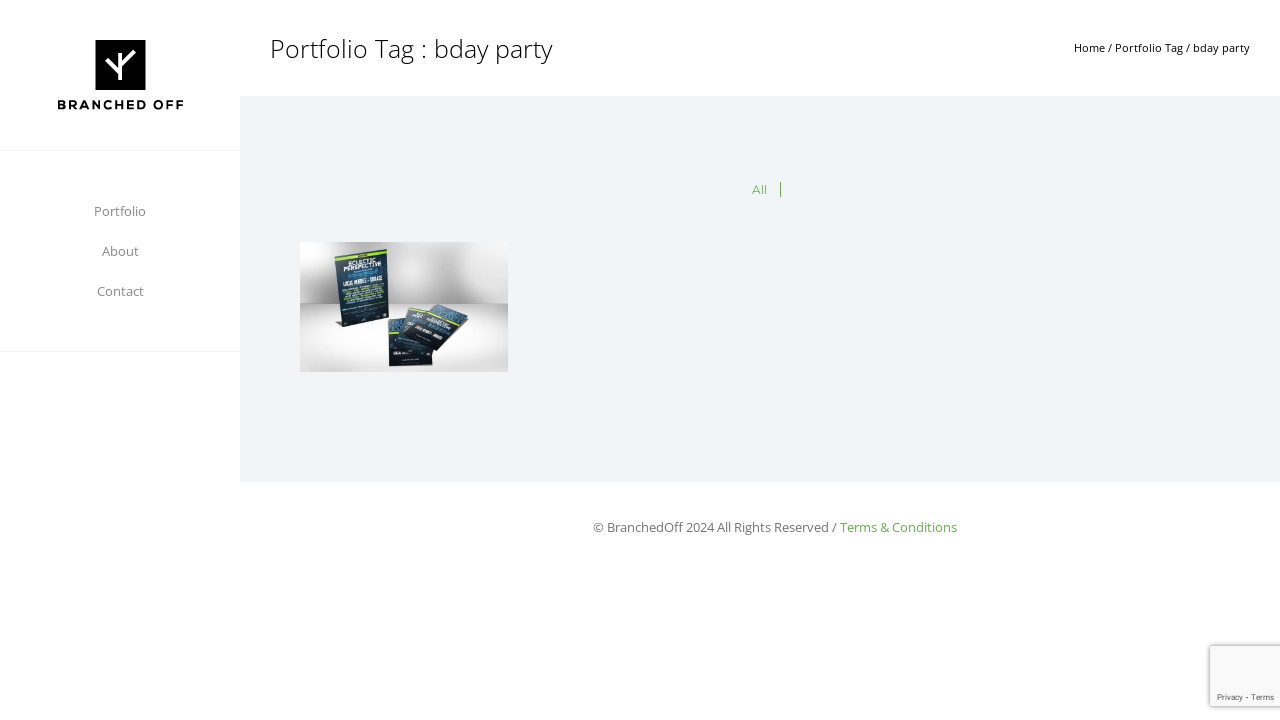

--- FILE ---
content_type: text/html; charset=utf-8
request_url: https://www.google.com/recaptcha/api2/anchor?ar=1&k=6LeRcb4UAAAAAHEUaF_3wHVcRc4sgo72R0S5Agxs&co=aHR0cHM6Ly9icmFuY2hlZG9mZi5jb206NDQz&hl=en&v=TkacYOdEJbdB_JjX802TMer9&size=invisible&anchor-ms=20000&execute-ms=15000&cb=yhn53e6h5nnn
body_size: 46126
content:
<!DOCTYPE HTML><html dir="ltr" lang="en"><head><meta http-equiv="Content-Type" content="text/html; charset=UTF-8">
<meta http-equiv="X-UA-Compatible" content="IE=edge">
<title>reCAPTCHA</title>
<style type="text/css">
/* cyrillic-ext */
@font-face {
  font-family: 'Roboto';
  font-style: normal;
  font-weight: 400;
  src: url(//fonts.gstatic.com/s/roboto/v18/KFOmCnqEu92Fr1Mu72xKKTU1Kvnz.woff2) format('woff2');
  unicode-range: U+0460-052F, U+1C80-1C8A, U+20B4, U+2DE0-2DFF, U+A640-A69F, U+FE2E-FE2F;
}
/* cyrillic */
@font-face {
  font-family: 'Roboto';
  font-style: normal;
  font-weight: 400;
  src: url(//fonts.gstatic.com/s/roboto/v18/KFOmCnqEu92Fr1Mu5mxKKTU1Kvnz.woff2) format('woff2');
  unicode-range: U+0301, U+0400-045F, U+0490-0491, U+04B0-04B1, U+2116;
}
/* greek-ext */
@font-face {
  font-family: 'Roboto';
  font-style: normal;
  font-weight: 400;
  src: url(//fonts.gstatic.com/s/roboto/v18/KFOmCnqEu92Fr1Mu7mxKKTU1Kvnz.woff2) format('woff2');
  unicode-range: U+1F00-1FFF;
}
/* greek */
@font-face {
  font-family: 'Roboto';
  font-style: normal;
  font-weight: 400;
  src: url(//fonts.gstatic.com/s/roboto/v18/KFOmCnqEu92Fr1Mu4WxKKTU1Kvnz.woff2) format('woff2');
  unicode-range: U+0370-0377, U+037A-037F, U+0384-038A, U+038C, U+038E-03A1, U+03A3-03FF;
}
/* vietnamese */
@font-face {
  font-family: 'Roboto';
  font-style: normal;
  font-weight: 400;
  src: url(//fonts.gstatic.com/s/roboto/v18/KFOmCnqEu92Fr1Mu7WxKKTU1Kvnz.woff2) format('woff2');
  unicode-range: U+0102-0103, U+0110-0111, U+0128-0129, U+0168-0169, U+01A0-01A1, U+01AF-01B0, U+0300-0301, U+0303-0304, U+0308-0309, U+0323, U+0329, U+1EA0-1EF9, U+20AB;
}
/* latin-ext */
@font-face {
  font-family: 'Roboto';
  font-style: normal;
  font-weight: 400;
  src: url(//fonts.gstatic.com/s/roboto/v18/KFOmCnqEu92Fr1Mu7GxKKTU1Kvnz.woff2) format('woff2');
  unicode-range: U+0100-02BA, U+02BD-02C5, U+02C7-02CC, U+02CE-02D7, U+02DD-02FF, U+0304, U+0308, U+0329, U+1D00-1DBF, U+1E00-1E9F, U+1EF2-1EFF, U+2020, U+20A0-20AB, U+20AD-20C0, U+2113, U+2C60-2C7F, U+A720-A7FF;
}
/* latin */
@font-face {
  font-family: 'Roboto';
  font-style: normal;
  font-weight: 400;
  src: url(//fonts.gstatic.com/s/roboto/v18/KFOmCnqEu92Fr1Mu4mxKKTU1Kg.woff2) format('woff2');
  unicode-range: U+0000-00FF, U+0131, U+0152-0153, U+02BB-02BC, U+02C6, U+02DA, U+02DC, U+0304, U+0308, U+0329, U+2000-206F, U+20AC, U+2122, U+2191, U+2193, U+2212, U+2215, U+FEFF, U+FFFD;
}
/* cyrillic-ext */
@font-face {
  font-family: 'Roboto';
  font-style: normal;
  font-weight: 500;
  src: url(//fonts.gstatic.com/s/roboto/v18/KFOlCnqEu92Fr1MmEU9fCRc4AMP6lbBP.woff2) format('woff2');
  unicode-range: U+0460-052F, U+1C80-1C8A, U+20B4, U+2DE0-2DFF, U+A640-A69F, U+FE2E-FE2F;
}
/* cyrillic */
@font-face {
  font-family: 'Roboto';
  font-style: normal;
  font-weight: 500;
  src: url(//fonts.gstatic.com/s/roboto/v18/KFOlCnqEu92Fr1MmEU9fABc4AMP6lbBP.woff2) format('woff2');
  unicode-range: U+0301, U+0400-045F, U+0490-0491, U+04B0-04B1, U+2116;
}
/* greek-ext */
@font-face {
  font-family: 'Roboto';
  font-style: normal;
  font-weight: 500;
  src: url(//fonts.gstatic.com/s/roboto/v18/KFOlCnqEu92Fr1MmEU9fCBc4AMP6lbBP.woff2) format('woff2');
  unicode-range: U+1F00-1FFF;
}
/* greek */
@font-face {
  font-family: 'Roboto';
  font-style: normal;
  font-weight: 500;
  src: url(//fonts.gstatic.com/s/roboto/v18/KFOlCnqEu92Fr1MmEU9fBxc4AMP6lbBP.woff2) format('woff2');
  unicode-range: U+0370-0377, U+037A-037F, U+0384-038A, U+038C, U+038E-03A1, U+03A3-03FF;
}
/* vietnamese */
@font-face {
  font-family: 'Roboto';
  font-style: normal;
  font-weight: 500;
  src: url(//fonts.gstatic.com/s/roboto/v18/KFOlCnqEu92Fr1MmEU9fCxc4AMP6lbBP.woff2) format('woff2');
  unicode-range: U+0102-0103, U+0110-0111, U+0128-0129, U+0168-0169, U+01A0-01A1, U+01AF-01B0, U+0300-0301, U+0303-0304, U+0308-0309, U+0323, U+0329, U+1EA0-1EF9, U+20AB;
}
/* latin-ext */
@font-face {
  font-family: 'Roboto';
  font-style: normal;
  font-weight: 500;
  src: url(//fonts.gstatic.com/s/roboto/v18/KFOlCnqEu92Fr1MmEU9fChc4AMP6lbBP.woff2) format('woff2');
  unicode-range: U+0100-02BA, U+02BD-02C5, U+02C7-02CC, U+02CE-02D7, U+02DD-02FF, U+0304, U+0308, U+0329, U+1D00-1DBF, U+1E00-1E9F, U+1EF2-1EFF, U+2020, U+20A0-20AB, U+20AD-20C0, U+2113, U+2C60-2C7F, U+A720-A7FF;
}
/* latin */
@font-face {
  font-family: 'Roboto';
  font-style: normal;
  font-weight: 500;
  src: url(//fonts.gstatic.com/s/roboto/v18/KFOlCnqEu92Fr1MmEU9fBBc4AMP6lQ.woff2) format('woff2');
  unicode-range: U+0000-00FF, U+0131, U+0152-0153, U+02BB-02BC, U+02C6, U+02DA, U+02DC, U+0304, U+0308, U+0329, U+2000-206F, U+20AC, U+2122, U+2191, U+2193, U+2212, U+2215, U+FEFF, U+FFFD;
}
/* cyrillic-ext */
@font-face {
  font-family: 'Roboto';
  font-style: normal;
  font-weight: 900;
  src: url(//fonts.gstatic.com/s/roboto/v18/KFOlCnqEu92Fr1MmYUtfCRc4AMP6lbBP.woff2) format('woff2');
  unicode-range: U+0460-052F, U+1C80-1C8A, U+20B4, U+2DE0-2DFF, U+A640-A69F, U+FE2E-FE2F;
}
/* cyrillic */
@font-face {
  font-family: 'Roboto';
  font-style: normal;
  font-weight: 900;
  src: url(//fonts.gstatic.com/s/roboto/v18/KFOlCnqEu92Fr1MmYUtfABc4AMP6lbBP.woff2) format('woff2');
  unicode-range: U+0301, U+0400-045F, U+0490-0491, U+04B0-04B1, U+2116;
}
/* greek-ext */
@font-face {
  font-family: 'Roboto';
  font-style: normal;
  font-weight: 900;
  src: url(//fonts.gstatic.com/s/roboto/v18/KFOlCnqEu92Fr1MmYUtfCBc4AMP6lbBP.woff2) format('woff2');
  unicode-range: U+1F00-1FFF;
}
/* greek */
@font-face {
  font-family: 'Roboto';
  font-style: normal;
  font-weight: 900;
  src: url(//fonts.gstatic.com/s/roboto/v18/KFOlCnqEu92Fr1MmYUtfBxc4AMP6lbBP.woff2) format('woff2');
  unicode-range: U+0370-0377, U+037A-037F, U+0384-038A, U+038C, U+038E-03A1, U+03A3-03FF;
}
/* vietnamese */
@font-face {
  font-family: 'Roboto';
  font-style: normal;
  font-weight: 900;
  src: url(//fonts.gstatic.com/s/roboto/v18/KFOlCnqEu92Fr1MmYUtfCxc4AMP6lbBP.woff2) format('woff2');
  unicode-range: U+0102-0103, U+0110-0111, U+0128-0129, U+0168-0169, U+01A0-01A1, U+01AF-01B0, U+0300-0301, U+0303-0304, U+0308-0309, U+0323, U+0329, U+1EA0-1EF9, U+20AB;
}
/* latin-ext */
@font-face {
  font-family: 'Roboto';
  font-style: normal;
  font-weight: 900;
  src: url(//fonts.gstatic.com/s/roboto/v18/KFOlCnqEu92Fr1MmYUtfChc4AMP6lbBP.woff2) format('woff2');
  unicode-range: U+0100-02BA, U+02BD-02C5, U+02C7-02CC, U+02CE-02D7, U+02DD-02FF, U+0304, U+0308, U+0329, U+1D00-1DBF, U+1E00-1E9F, U+1EF2-1EFF, U+2020, U+20A0-20AB, U+20AD-20C0, U+2113, U+2C60-2C7F, U+A720-A7FF;
}
/* latin */
@font-face {
  font-family: 'Roboto';
  font-style: normal;
  font-weight: 900;
  src: url(//fonts.gstatic.com/s/roboto/v18/KFOlCnqEu92Fr1MmYUtfBBc4AMP6lQ.woff2) format('woff2');
  unicode-range: U+0000-00FF, U+0131, U+0152-0153, U+02BB-02BC, U+02C6, U+02DA, U+02DC, U+0304, U+0308, U+0329, U+2000-206F, U+20AC, U+2122, U+2191, U+2193, U+2212, U+2215, U+FEFF, U+FFFD;
}

</style>
<link rel="stylesheet" type="text/css" href="https://www.gstatic.com/recaptcha/releases/TkacYOdEJbdB_JjX802TMer9/styles__ltr.css">
<script nonce="O1Sx36L2HZ6dOEtCoi886w" type="text/javascript">window['__recaptcha_api'] = 'https://www.google.com/recaptcha/api2/';</script>
<script type="text/javascript" src="https://www.gstatic.com/recaptcha/releases/TkacYOdEJbdB_JjX802TMer9/recaptcha__en.js" nonce="O1Sx36L2HZ6dOEtCoi886w">
      
    </script></head>
<body><div id="rc-anchor-alert" class="rc-anchor-alert"></div>
<input type="hidden" id="recaptcha-token" value="[base64]">
<script type="text/javascript" nonce="O1Sx36L2HZ6dOEtCoi886w">
      recaptcha.anchor.Main.init("[\x22ainput\x22,[\x22bgdata\x22,\x22\x22,\[base64]/[base64]/[base64]/[base64]/[base64]/[base64]/[base64]/Mzk3OjU0KSksNTQpLFUuaiksVS5vKS5wdXNoKFtlbSxuLFY/[base64]/[base64]/[base64]/[base64]\x22,\[base64]\\u003d\\u003d\x22,\x22EBDCohl4cQEGJDdTBQYswoJCw7JAw4oKJcK4FMOgV2/CtABuMzTCv8O6wpvDjcOfwpFqaMO6EXjCr3fDsWRNwopodcOsXhNWw6gIwr/DtMOiwohnd1Eyw78MXXDDnMKwRz8ATEltfUh9RxRdwqF6wq/CrBY9w6wMw58UwooAw6Yfw6MQwr86w77DhBTClSFyw6rDinphExARZmQzwr9ZL0c1b3fCjMOnw7HDkWjDhVjDkD7CqUMoB1hLZcOEwpTDlCBMW8Oow6NVwpnDoMODw7hmwoRcFcO1V8KqKw/ClcKGw5d6KcKUw5BAwozCnibDjsOePxjCh1Q2bTTCoMO6bMKWw70Pw5bDtMOnw5HCl8KOHcOZwpBbw4rCpDnCjsOawpPDmMK9wpZzwqxnTW1Bwo0BNsOmLsO/wrs9w6nCr8OKw6wBASvCj8O2w7HCtA7DisKdB8Obw5HDp8Ouw4TDuMK5w67DjjghO0kcEcOvYSLDjjDCnlYgQlAAeMOCw5XDm8KpY8K+w44hE8KVIMKzwqAjwq4lfMKBw7kewp7CrH8GQXM/wq/CrXzDgsK6JXjCqcK+wqE5wrLCgx/DjSM/w5IHIsK/[base64]/DhsOHWcKnSVgvF8OcAMOmw63DmD3DvcOAwqYlw6tVPEp7w4fCsCQKbcOLwr0awozCkcKUB3Evw4jDiwh9wr/DmSJqL1TCt2/[base64]/wrvCkcOUe115RMOQPMO2ZEDDusK3Ji4+w7VkE8KMQ8KBFnE4FMOJw4XDqGkvwosbwo/CpELClSnCpgUOS17CnMOfwrDDrcOJOWjCtsOPYzQtNXYtw7/CmsKoVsK8LDnCicOcLT9xbBJWw4w/ScKiwqbDgsODwptvdMO/Pm8Iwp/CsDVyasKZwofCrG4Cbh5sw6/DtsOdMMK1w4zCoDN8LcKucmTDm37Cgmwvw4UPF8OQcsO4w5fCjg/CkAgKHMOfwqRMRsOEw43Dp8K8wq59G3wSw5XCvsOXfx1AfgnCuSIpVcOqWsKuA3lww4rDsxnDicKlSsOVccKqAsKJfMKkH8Ofwot/wqpJCzLDrAMyGGnDvBvDoBdQwpNuJw5GcwApBiPCm8KVT8O/[base64]/DpRbDqE0Pw6E9KcO5XsOgw5XDtDvDu0HDoDjDkUx6BlwFwo4bwovCgBwxTsOxJMOZw41+TDsWw6w6WHvDiQXDtcOZw6jDpcONwq0WwqFYw5cVUsO3wqxtwoTDscKbw4Avw7TCv8KFdsOad8KzX8OuaTEbwoNEw6NbJcKCwqA4cVjDmsO/CMONfirCocK/wrfDjCfDrsKtwrwMw4kxwr43woXCpTsTe8O7akZgC8KIw7JoOhMEwpvCnSjChyFqw7PDmUnDgGTCuFBdw6c6wqLDtTp+AFvDvWPCt8K2w7dMw51lMcKlw6LDoVHDh8OVwrl9w5/[base64]/CksKdI8K3ScKqwp/CicOsw7xDcUMgQMO6cwVQFH4Vw4nCm8KZVmdFZnxTIcKNwp5sw496wpwSw74iwr3CiUolV8OIw6UbBcOJwpXDhgo6w4TDiEbCnMKMck/[base64]/[base64]/[base64]/DicKRWsO4FMOxLQF3DsOjLMK4TUhqFAHDq8Omw7hcWcKDZncQVk4xw6PCocOLd2DDgQvCrivDuQ/Dp8K1wpUaJ8OIw5vCtxbCgcOHYSHDkXJLfiBOVsKkTMKgcDvDom1+w5sALQjDlMK0w7PCq8OofAoEw7PCrEtySHTCg8KqwpXDtMO3w5zDmsOWw6fDtcO8w4JLUGHCq8KcGHU/O8Ofw7AZw4fDo8KTwqHDvUTDkMO/[base64]/DoHsrwqXDt8KLw7jCicO6D8KewozDqcKzwphab8OmUGwpw6jDjMOBw6zClnUtWzJlH8OqP2zCncOWcirDk8K6w6TDhcK9w5nCj8KBScOsw6PDm8OqacKzc8KwwosSLmbCuW9hO8K/w4bDqsKrRMOIecOLw6IwImjCjzTDmhdsLlBxWQJde18vwrNHw6NVwq7Cp8K3a8K9w5XDo1BANl8HR8K7XSbDk8Ktw5nDnMKWWHjClsOUN3jDlsKoK3LDsRYzwpvCj3sZw6nCqAp8fA/DmsO6blc6aTRnw4vDkF0KKBQ4wpNhAMObw68ld8KuwqIEw5h7R8ONwpbCpmE5wpLCt1jDn8OTL1TDqMKDI8ORTsKdwpzCh8KVKGgBw6XDjhF9QcK1wr4FRD3DlRwnw6xNeUxVw77Cn0EHwrXDncOicMK1w6TCrHXDoWQBw7LDkgViK2VEPVzCkGByCMONITzDl8O/wrl7Yi93wr0swogvIkjCgcKMVF9qGXYSw5bCr8OUO3fDsX3DhDgqEcO1fsKLwrUIwrrCosODw5HCtMObw6USQsKvwqtOacKmw6/CkB/Ck8OYwrHDgWVEwrzCq3bCmxLCp8ODeSPDjGh9w6/CnBIvw4DDo8Kcw67Dli/CvcKMw4lYw4fDpFfCusOlNgIhw7nDvzbDpsKjeMKOZsOzFhzCrWFKdcKVbcOGCAjCp8Kaw49xW2LDm2wTb8ODw4HDhcKDH8OINcOAC8K2w6fCi0/DuA7Dk8KobsKrwqJAwpvCmzo2dx/DsU/CrQ1WVUpTwo3DhV3CksOMBBHCpcKPOsKwecKkUEXCisKdwrvDq8KIDjzCl3vDsWENw4XCsMKDw4HCusKSwqN2Yz/CjsK/wpFrHMOkw5nDozXDhsOdwpzDsGhxcMOYwpUmFMKlwoDCg2VVFl3Dk2wiw7XDtMKQw5QcfGnDiQd8w7nClUsrHnnDqWFqbcOswoZkCMKHWyp1wonCu8Kkw6TDnsK9w6bCvi/DqcOyw6vCi2bDosKiw6vCjMO/wrJeMGfCm8KXw7vDlsOWB087HjLDjsOCw5ESLMOBV8OFw5thUsKIw5tFwrjCq8Omw5/DmcOCwrbCsnzDqw3CjVzDjsOWe8KKVsOAX8OfwrPDl8OlAHXCrkNDwpsCwr0Ew7nChcKAw7pEwr7CrV0NXEIdwoY3w47DkgXCnUF7w6bCiAtvMF/DnmhewqnCtyvDncOoQH49Q8O7w6/CtMK+w7IZK8K1w6nCkWjCtCXDuAI6w4RjZEQPwp1zwrZUw7IVOMKIUT7Di8Oieg7Dr2zCsiHDh8K6RC4sw7jCnsOrZx/DnsKkYMKiwrowXcO2w7spalRRfVYmwqHCt8OpfcKMwqzDscOBZ8Oqw4lLLMOCU2fCi1rDm03CrMKRwrrChicGwqEZEcKQH8O+CsK+MMOjQT/DicOww5UiNCDDhT9Ow4vCnSRFw78faFVOwqszw7pjw6vDmsKgQ8KwcBIaw7MnPMK6wobClMOLe2jCkkkPw6Ahw6vDusOAAljDnsOhNHrDhcKvwprCgMOvw7DClcKteMOKMn/Dm8OOKsO5woxiGkXDs8OgwokCXsK5w4PDtTQWYsOOWcK+wrPCjsK4Cz3Ch8KCBsOgw4HDgxHCgjvDjMOeQxgEw7jDhsKKYn4NwppFw7IUT8Kcw7RtIcKBwoHDiAPChwoeOsKEw6TCpSpHw77DvDpkw41Qw70xw6YrGVfDjT3CsVfDncOvT8OyFMKaw6/CpMK1w68wwqLDvsKYKsOWw50Aw5ZcVGlMAkcfw5vCi8OfXyHDksOfdMKlCMKMW0jCuMO3wofDkG08UB7DjsKUfMOkwow/WT/Dqls+wq7DtyvCjCXDmcOIf8OVTFLDkz7CgBfDl8Ovw6bCrMOVwqLDiz0Rwq7DicKHBsOqw6FZGcKVecK2wrMlC8OOwpd8QMOfw5HCvT1SAQvCrsOpTCpTw691w4fCh8K9NsKcwrlaw6rCjsOeByVdMsKZI8OEwpXCsAzDvcKLw7nCj8O+NMODwonDmcK3FC/CrMK7BcKSwqQACBU6GMOSw7FFJsOwwq/DqAXDocKraTTDvlnDpsK3L8Kyw7/[base64]/DjMKlLsOOFcO7wqLDlsORwqvDlnPDhFcbMMKwPjjDgcO/w7AGw5HDtcK7wpbCuRZdw5Uewr/CmHnDhSYJIClHN8Opw7vDiMK5KcKvZsOQaMOtaj9CREdMP8Ojw7g2GR/CtsKFwqrCsyY9w7HCkApqJsKiGg7DscKBwpLDp8KmbFxQO8KsLkvCuwxow5rDgMKddsOYw5LDrFjCih7DoDTDmhzDr8Khw6XDt8KBwp8PwqjDmBLDucKoG11Cw4NRw5LDpMOAwqTCl8OawoxowoLDtsKYJVDCmVvCtg5dTsOiAcO/NUwlK0zDvgIhw58dwrLCqRYNwokCwo9lHDHDicKvwpjChcOdQMOsDcO6QF7Don7CoVbChsKpDWHCgcK2CDUbwrHCs3LCmcKJw5nDmmPChAN+wol8bsKZXUdgw5k1GyTDn8KDwqUzwo8CWhLCqlNMw5Y6w4XCsGvDvsKKw6VSMzzDkDjCvMO/L8Kgw7h6w4U9JsOxw5nCm1LDuTbDtsOWIMOqUW7DoDUDDMO2Pyoww4fCmMO/e0/Ct8K0w41wRSzDr8K7w6HDhMO7w6Z/EkrCmjjCu8KuIhNlOcOyRMKyw6XCqMKSJAglwqkMwpHCn8OzL8Opb8Kdw7V9ZjvDmz8dfcOkwpJNw6vDncK0R8Ohwo3DhBlqX0rDgcK/[base64]/DuWLCkcKJw7rCtcKnU3BsIcKjwpzDqMOZUl/[base64]/CsUPCicK8BW3DjDLCq8O6dljCs0MBf8KdwrvDtg51WAnCr8KWw5RKVnEcw5vDjgXDrk1oSHViw5DCjyklWTAca1fCpBpawp/DqVLCk2vDhMKHwobDmSsBwq1LTsOiw4/DosKTwrTDlEM4w5Zvw4jDmMK+D3UJwqjDkcOowo/CtxHCjsOHA09+wr1TRQxRw6XCnQpYw45fw5FUQsK4Lmk5wpsOM8OBw7URJMKPwp/DocKFw5Qcw4bCg8OnRMKDw57DhcOxFcO0YMKow5QuwrXDjxJhNXbDl08nOwTCi8KcwpPDhsKOw5jCoMOcworCjXpMw5nDpcKiw5XDsDVNDsOUWicXQRXCkCnDjG3CtsKzcMOZbwdUIMKQw5pdecKnNcO3wppBGcORwr7Cs8K4w6IOWXdmUks7wo/DkFIUBsKBfFDClcOEbH7DsgXCtMOGw4Enw7XDr8OkwrgBecOaw54JwozCoFXCisObwoY/UcOCRTbCncOLbCF0wrttZUHDlMKzw5DDtcOOwrQsXsKlNz0Iw483wphSw5vDtE4NEcOUw7LDvsK8w7/Dn8KVw5LDrSc4w7/ClMOXw64lVsKzwrMiw6LDvE3DhMK6woDCjCQ6w7Fbw7rCpzDCh8O/wpVaZMKhwrbCvMKyKBjChTEcwoTCgEFNc8OCwr8wfW3DtsK0Y2bCjsOYV8K6GcOTP8KvAnPCvcOLwq/CjMKow7bCui5nw4hgwo5Uw4QdZ8KWwpURIV/CpsOTa2PCh0x8LxIBETnDuMKEwpnCmsOYwrXDs2fDmzg+Dx/[base64]/Dk8Ktwr1pwrlKMg9VYMOcwobDuSQdw4HDtMKLQcKFw6rCnsKVwoDDhsKtwr3DjcKnwovDl0vDr27Cu8Kwwop5dMO7wqEqPnPDjAkFCCXDusOcS8KXSsOVw6TDgjNAYMKuLHPDkcOocsO5wqNLwp9/wqdXb8Kcwr59XMOrczNiwp1dwqbDvRLDo2MLNGXCu3nDtndrw40IwrvCp04Sw63DqcKNwo8AE3XDjmrDr8OuAj3DssOfwqg1F8OtwoLChBA/w7cPw73CvMKWw4suw64WOU/Ci2s7wpJlw6nDn8OhPkvCvkEjP3/CicOlwrMGw5nCslvDgsOpw4DDnMK1P34ZwpZuw4c5J8K5U8Kfw57CgMOcw6bCgMOWw4ZbaELCjCRvKkwZw6FAe8OGw55Nw7YRwqfCpcK3McOMJB7CsELDqHrCusOfPkpIw7jCisOLDH7Dm1gcwr/CqcKlw7nDiGEQwr1nC2/Co8OFwopdwrp0w541wrfCmjLDoMOXSxvDlXUSMGjDicOTw5XDncKcTnd3w4LDisOdw6diw6k/w61GfhPDv0vDo8K/[base64]/DlMKew4MIw5vDncO0wprDv8KEES/DlF7DsBwfLS84Px/CoMO2fsKYZcKDDcOhAsOWZsOqdMOgw57DhBkZRsKZMTkGw6PCn0PCgsOuwrrCnTHDvB0ew4Ikwq7Ch0YYwpjCocK6wrbDtWrDpnTDux7Dh01ew5PCnEtVF8O2WS/[base64]/DpHZQw5B/w67Dih3DjlnCnsOJw6fDmsK3E8Ovwo/DsSIgwqsQwoZ6wrVjX8Ofwp5gWlV+JzjDkEHClcOUw6HDgDrDq8KXXATDl8Kmw5PCqsKQwoHCtsKzw7RiwpoYwqxhWRJqw4Q7wqYGwoLDqw/CryBXegMswoLCkgUuw6PDsMOsw4PDvQA9O8Kxw5APw7fDvsO/Z8OCMinCnyLDp0/CtDx0w4NhwrzDvhxGPMOLWcKeXMKjw4htI1hlOTLDtcOPfzlywr3CuQfCsBHDjMKNZMOXw5pwwp8YwpZ4w63CrQbDmx5oPEE5SlDCty3DlA7DlgJsHsOvwqlHw6bDlFfCpsKZwr3DnsKVW0rCrsKtwpY+wrDCn8Knw6wuS8OIA8OvwqTChMKtwo1/wotCLcKpwovDncOEAsKLwqwqS8KQwr1KawDDtTzDlcOBQsONSMOpw6/[base64]/w5E3w44HB8KBwq5Ww6UjwprChMKAFMKcCGx4fWPCjcOrwo0jU8KowqIKHcKsw7l3WsODBMOPWcOPLMKEwrjDuRzDrMK8cEdKPMOVw5pXw7zCqWxVHMKAwoAaZATChQt6NSAuGm3Di8Olw4rCsFHCvsKEw7tGw40jwrAIIMKMwoIYw5lEw6/DkGcFLcKjw4RHw48iwqbDsWocMiXCs8OuWnAMwpbCqcKLwoPClFfCtsKGODkTJU8Hwo4ZwrbDkjnCqndEwpJiRHLCh8KUdsOpZ8KGwoPDqsKWwpjClwDDlEMrw5LDrMKswohxTcKOMHvCicO5Xl/DoBJ9w7VTw6EnIhHDv1VBw77DtMKawqcqw5kKwqXCtUlBY8KIwpIAwqlCwoISXQDCrmLDnwlBw4HChsKAw7jCglAPwpNJHBjDlzfDlsKLWsOQwpvDhi7Ck8OHwokhwpZewolXI3vCjHEvA8O7wpVfSGLDnsKWwoF/[base64]/ChTQ2HA4Dw4LCp15/[base64]/DpMKTw70ew5RaKlvCscOWXsOzWhUWEsO6w73CvX/[base64]/DhnNDfCjDqjvDjQRJV8KTwq/[base64]/wqQIwqQlwpZyJsK3w5PDhMOpAcOsOWtWw7rDuMOqw4HDrhrDjSbDucOdEsOeMi4Pw7bCvcOOw5UAHyJTwrTDpg7CocOUasO8wpRKS0/[base64]/DkRPDtsKBw5IswpN4Em3CjMKYw7rDrnjCkMK/VMOYHA99wo3CqT4afSUFw5Brw5HClsONwr7DrcO7woDDsWrCh8O3w7saw54+w6RtBcO3w6nCiGrCgCXCszZCBcK+F8KqBXYxw5pNdsOZwowYwplERcK5w4AcwrhoacK9w6lrHcKvCsOWw7JNwqo2K8KHwpBoZk1DTSRCw5M0JRfCuXJwwo/Dm2/DtsK0fxXCvcKqwo/CgMOkwoJKwod3IScvFC5xHMOnw7gYXlcPwphtWsK0wqHDisOmcBjDl8KUw7pOFg7CqwUSwpF1woBsGMKxwqHCigo8RsOBw7gTwr/Doj3Ck8OpFMK4HMOPLlHDoj3CrcOaw6jCshsvcsOewpzCh8OjTkzDpcO8wrIFwq3DsMOfOMO9w4vCkcK1wrrCisOdw7zCucOhBsKJw4vCvGVmZhLCoMKpw4jCscOfMTBiKsO7e0Nhw6Uuw6LDtMOZwqzCo3fDv00Nw792LMKIPsOtXcKFwq0Mw6jDvnhqw6Zawr/CiMKww784w4NEwq/DhsKYeyoCwp4pNsOyasO7ecKfZAHDjxMhTMOxwo7CrMOVwq8Ewq4nwr17wqlzwqBeXVTDkx97bCTCn8Kow40+I8OqwqoXwrbCsBHCuyN5w7HCtsOuwpsEw4kUDsOowo1HLQlRCcKPDw/[base64]/[base64]/CgsK5wq3CqEzCkTXDq1QKw6zCsU9Xw6TClQ/[base64]/ClxbDvcKna8OXwpbCvH3ChnTCq0HCiQtbAsK2wqTCnjcnwpNDwqbCrUlCH1gtGR8vwrPDpRDDqcOyeDPCu8OuaBh2wrwMwqFawpt8wq/Djn4Lw5rDqh3Cj8KlBkDCrCw9wo3ChHIPKkbCvhUSdcOiRHPCslw1w7bDmsKkwoYdQULClV8GDcKBG8O3wpLDpQrCv37DpcONcsKpw6TCkcONw7p5JyHDt8KBR8Kxw4lyKsOfwok/wrrCncKwB8Kfw4BXwqgrOsOQKk7CrMOVwoFmw7rCn8Kew7rDscO0Ci/DoMKLJBTCo3PCqkbCl8O8w5gtY8OnDGZeG1dmO1YWw5zConAVw6LDqEHDssO8wp4aw6XCtHFOBgbDqFokGVfDjgM1w4gxOj3CosOYwq7CtC10wrBkw6XChMKxwo3Cs13CmsOIwr9fworCpMO8YMKAKhIrw4M/B8KdYMKWThNPcMK+wrLCljXDmFh6w79XC8Knw5fDhsOkw45oasOLw7vCpXLCnmgUd2Y7wr19AEHCk8K7w5lgHTR+UnAvwrduw5gwAcKwHBtXwpILw6RKdWPDoMOjwr1ew5/DqG1fbMOHX19PRMOCw5XDgMOsCcOMBcK5b8Ktw68ZPVtNwpBpA2HCjzvCnsK/wqQfwqw1wrkKF1DCtMKFXw0xwr7DhcKDwosOwrDDkcOVw7VCcTgKw7Mww77ClcKXWsOPw7JxSsKUw4ZzIcOKw6d7MS/CuEXCpGTCusKrVcKzw5zDri88w6sQw4ktwp1uwq4fw6R5w6Y5wqLCkEPChDDDh0PCmV5mw4haacKUw4FzIBQeFwRYwpB6wqQxwofCqWZ4dMKSUsK8fMOZw4LDkWtaFcOywqTCncK/w4rCiMKqw4zDuX8Bw4M/HlXCssKUw6sYPcKxQkhOwqgiYMOdwrLChkMxworCvF/DssOxw5s1EBnDqMK+woM6aDrDrsKVWcOoYMO0woA6w7kGdBXDocO8fcOmOMOxb2vDl10ew6DCmcOiCmjCrWzCrxNlw7bDhwobOsO+YMOWwrbCj2szwpPDlmbDimbCuHvDqFrCpy3Cm8KSwpIuZMKVYCXDtTfCvsK+fsOdVCLDskrCpmPDlCDCnMO6GwhDwo1xw6/DicKmw6zDkkPCqcKhw5TClMOYW3HCvmjDj8O8JcK2V8OhWMKiQMKww4TDj8Ozw6tfcmfCuQjCocOjaMORwqDDusO+RlJ4AMK/w5ZON140woZLLCjCqsOdJcKPwqccWsKxw4IUworDisKuw4/ClMOYwr7Dr8OXeXzDtHw5woLDo0bDqmPCvMOhH8OCw4QtE8Ksw6NdSMOtw7JuVHgGw69zwo3DkcO/[base64]/[base64]/EBEuScKcw4QnDFDCu8KEbMOdVcK9wrnChsKKwrV9LcKaBcKxFVRhXcKMXcKcJMKCw6kyEMO1w7TDhcO7ZirDrl/[base64]/[base64]/CjcKkSsKWUWHDvQ5Qb8KcwrfDosKfw7lpClplw4sbeT/[base64]/DiMKXUcKeVXIzEQbDl8O3H1rCr1LCiX3CskQAwrbDv8OFK8OywpTDscOiw7XDkmgBw5rCqwLDsCzCnSlsw5s/w5DDpsOHwpXDm8KBYsOkw5zDs8OlwprDiw1kLDnDqMKcDsOpw5p4PlZlw7dQUhDCvcOkwqnDhcKPB3TChmXDlG7Cm8K7wrgORnLCgcOtw50Ew67DjW03cMKCw6wacALDrH0ewojCvcOGZsKTS8KHw7Ycd8Ovw5nDi8O9w6dOQsK5w4/DkyQ5QMODwpTCiU3ClsKgeXhUdcOxccKcw7d/WcKswpwzAmEew4twwqU1w5DCmibDi8KYN2x7wqA1w4kswrw3w6ZdHsKKRcKzS8OAwpY/w5UiwpfDtWBwwq9+w7nCrjrDmxMtbzhdw692NsKFwp7Cu8K6wpHDosKyw5Y3wptqw59ww4Eyw7XCj13CucKiBcKve1lOe8KIwqoxRcO7NDgFR8KTdljCgxIHwr8PQMKIAl/CkhXCgcK7GcOaw4HDuE7DtC/CgyJ5MMKvw5fCg0kFWVzCh8KkC8Kkw7s3w6lUw5fCp8KjLlIYC2JUN8KxWMOcPcOrScO/DyxhDg9hwoYEJMKPYsKUa8OTwpTDhMOJw5orwqXDoCc/w4U9w4DCk8KZf8KKEl1gwoXClQAeWRNCSCAVw6lnYMOHw6HDmCPDmnnCt1k3csO1G8KnwrrDmcKJWk3Dl8OPRibDocOVAMKUUzw1ZMKNwo7Dr8OuwonDuyLDr8OMI8Kiw4zDi8KaUsKqGsKuw7NwE24Zw5PCqnLCpMOHSGXDklrCvmMzw4LDiGlOOMKNwq/CrH7CqyZlw4YxwojCiFfCmjHDi0DDqsKDOcOqw5NtfsOnfXjDsMODwpTDqlVVHsOKwqjDjUrCvEsbN8K5ZF7DgMK3Ul3CtRTDusOjF8OCwoAlByXCnhLCnxlPw6DDk13DsMOAwqIdEChqaQNGIDEMNMOGw6MpY0vDqcOgw73Ds8Ogw6DDvmTDpMK8w4/DrcO/[base64]/CjQXCscOiQXN8UMOkLcOAwok8wofCtcKMa3Vrw6DCnlF8wq0/[base64]/[base64]/CgSNow6vCucKgOg7Co2o6IEHCmsKSdsO1wpdBw63Dp8OWCQdKZ8OpA05wasOPSFrDnip2w43Cj0RiwoLCuj/CqSQ9wrxcw7bDq8OYw5DCjA04KMOGQ8KPe31EXTnDmQPCr8Kxw4rDmC8yw5TDtcKZK8K6GsKRc8Kcwq7CkEDDksOyw4Bow6FywpfCqD7CqwQ0GcOEw6HCoMKEwqUlasKjwojClMO3KzvDkx3DuQDDlEpLWFPDnsKBwq1VJmzDr3pwKHR+wpZ0w5/[base64]/DowsMwobDmAbCnA/DnsKaXcKLQ1/CjMOPw6vDjSTDkzYrw5ppwp/Dr8OxJsKKXcOLV8OCwqtCw5NSwoc1wop0w4PDn3vDjMK6wozDisKSw4LDk8Oew6NCYAXDmmRXw5IYK8OEwpxEVcK/[base64]/[base64]/[base64]/w6rCp8Obwp7DjcKbAMOCw6oSR3RMRsKscVvCoFrClRnDpcKcW2kBwqVFw7Utw6/CpRpCw7fCkMKiwqoFNsO6wrXDtjZxwpheZhrCiEArw4xUCjt7XCfDjx9AH2ZVw4lUw40Sw6/[base64]/H8OZwrPClnPCg8Oka8OWD3XDqz8bw5zCkkDDvkIAw75xaiJtURx4w4MMRjdyw4jDqQ9VI8O6RMK+Wl5rbwTDjcKNw7tvwp/[base64]/ChldKfQ3DjcKlUADDp8Kpwr5Nw5QWdcOBRmBfaMOIQARDw4glwqEww5DClsOzwpAxaiMHwoxWDcOkwqfChFt6XDhkw4oRVH/CmMKxw5hhwro8w5LDjsOrwqVswrFHwpXCtcKZw7PCiBbDjsO+KnJOGGMywo54woc1bsKWwrjCkX4eJ0vChsKAwrhGwrQTbMK3wrlVVljCpilMwqg8wonChw/[base64]/CmcKLG0UWb8K2w7ETwr0gaMOWw6gpw6cPdcOQw6sSwotELcOLwqYyw53CrxPDs1/[base64]/EFowL8OXL8KBGTvDmA/CtyU7w4/CikNTw4XCkyZVw4bDrUt5CAMdPCTDksK/DBErf8KKYigfwoVKHxUnRA14H2cLw5/Dm8KnwqTDoE/DohhDwpMgw7DCj0DCv8Ojw4oyHyI4NsOCw5nDrA9xwpnCm8ObVBXDqsKpB8KUwosRwovDvkYRVj8kOR7CpGxkUcOKwqs0wrV+wpJJw7fCucOZw6UrTXkkDMO/[base64]/CqQs9wpJxw4l7NlnDucKRw4BxFUc7AcOjw7hsCMOgwoBGbmB7GnHDgHMzBsOtwo1cw5HCp1/CjMKAwoRnV8O7akJNcFY+wrnDisOpdMKIw5LDqh1dFWDCrWlfwo9Pw7HCiUJHUBNrwrzCqzo5K30gP8OuHMO6w58aw4/DmyPCoGhQw7nCnTUnw6jDnAIbK8OcwrFaw4XDrsOPw4zCjsK1D8O1w6/Ds2Ycw4N8wohiRMKjb8KewoM7fcKQwp8Hwq1CQMOqw7x7HynCjsKNwogOw69hZ8KGC8KLwpbCusKFGggiWnzCrgrCpnXDmcKxYMK+wojCk8KBRwoNO0zCijoUVAh6A8OFw4w5wrQ3F2ozJMOAwqMURcObwrtoWsO4w7B/w67CqwPCiBh2O8Kowo/DucKcwpXDo8OEw4LCt8KYw4LCr8Ksw44Mw6p0FcOSTsKzw45Lw4DClAZKCxZKLcK+MmEra8KJbjjDlRA+T0kTw57ChMK/[base64]/CiMOBwrnCvQkyw4gAw7TDvcOiJsKKwqDCvMKEaMOEHjRTw55awqoIwrfDtjrCj8OydBE0w6jCmsKifS1Iw4XCrMO5woMswqfDicKFw7HDjW45UE7DjFQWwq/ClcKhOg7CmcKNTcKvEcKlwrzDqRAywrDCs2cAKG/Cn8OCZmZYSxBawoJGw7tSJ8KSMMKSZTkaNTbDq8KvUhdwwpQtwrM3IsKUbQAQwqnDl39Xw6nCh1Riwp3CksKSQlxUcUM8KV4dwqTCtMK9wr58w6/Cim3Dv8KCZ8KROHbCjMOdYsOIw4XCtkbCrsKJfcKIcjzCrATDkMKvDwPCrHjDmMK5XsKbEXkXf1ZtLlrCjsKtw7FzwolkblJHw6HCnsOJw5PDtcOgwoDChBUrD8O3Ez/DjyBjw4nCscO7bMOyw6TDvzDDtMOSwqw8IsOmwpnCsMOGOnseZsOXw7nCtGpdZWNqw47DvMKTw4wXTAPCmsKZw5zDi8KXwoPClTc/w5VowqrDvBXDvsOIM39sPHZGw6NIWcOswohsJlrDlcK+wr/[base64]/[base64]/HcOdw5vDgMOnHcK5IsKEwpUKwp0fwqR8wpLDohbCrk9JVsOUwoQlw6sXFg1nwo0iwqnCvcKjw63Dhkc+bMKbwpjCkm9JwozDvsO5SMOaT3vCpnHDqyXCrsKDQ3zDp8OuVMOxw4NZcQIrMQjDoMODZwzDv20DDz51NFTCnE/[base64]/CiV55LnvCkS0SX8O6DsKaEx/DmcO5SMK/wo0QwoHDkzDDki1YPw1EKnjDm8OYOGfDnsKVA8K8OmN+FcKTw5puTsK2w6pIw6LChwLChsKRTFLCnwXDkkPDv8KwwoZVSsKhwprDnMOYGMOPw5HDlsOuwqt/wo/DvMOaNTkpw4zDlX0bfy7ChMODZsOPJwESZcKKGcKfS14+w440HiHDjzjDtlPCnMKGGMOQFMKew4N9VXJCw5liPMOrXhwgbhDCgMOJw6wwND5Xwqcdw6TDnSLCt8OHw5LDvWoULw0temIWw5RHwph3w6MNPsO/QcOSWcKRRl4tbgPCm2dHYsKueU8Mw5DCtFZKwrzDhxXCs2bDv8OPw6TCoMOPZ8KUc8KuaW3DpHLDpsOow4TCkcOhCinCgMKva8K7wojCsx3DhsKlEcKXFFIuZxQmVMKhwrPDpA7Cr8OYD8Kjwp/CpgnCkMOcwqkdw4QZwqZJZ8KqCiHDucKew4vCj8OZw60Dw7c8OA7CqGZEecOJw7bDrHnDjMOAUsOvWMKJw5tSw7PDkQ3DvFlECsKKEcOfL2drEsKuUcO2wp4/HsOUX1rDosKbw4vCqsK+MjrDq2VKEsKyK2fCjcOFw5USwqtoPxBaYsKQHcOow6/CpcOMwrTCiMOmw5/CkyXDjsK9w7p8LxbCkWnCncKlbcOEw4DDg2ACw4XDiDAHwpLDiE7CqiURQ8OvwqINw7Zbw7PCosOww4jCkWt4WQLDsMOhIGVRYcKjw4diE3PCusOHwrjDqDlSw7AuQWIYw5giw5zCosKSwp8Lwo/Cp8OPwpVsw4oWwrddM23DgThFPDJtw40dWl0hGsKWw6TDnwp4eW4YwqLDn8KxIg82LksHwq3DvMKmw6nCqsOpwoojw5TDtMOqwox7acKfw7PDhMKZwo3CjlN2w7fCm8KdacK/[base64]/CvcOOw4sUZzPCgDwAwo0aw5TDt8O2wrE2IHJswqRrw67DgSrCmsOjw6AKwp1pwoQodcONwr/[base64]/Cl8OTCsOnK8OAw63CsyDDh8K3AsOqw6lLZ8OZEFXCoMKCO3klGcKVCA3DhMOIQCDCq8K8w6vDkcObBsO8b8KdJgJ9EhTDv8KTFCXDnsKRw6vCjMOWTwDCoFodIcKnYB/CscOPwrEoJ8K/[base64]/[base64]/w6AJAxwveMKqw4fChsORwozClMOxZcOnSU7CjgB/w6PCkcOOHsO1wogsw5sFJ8OJw6QhGELCkcKvwrd/csOEIgTCt8KMZBwxKCUJZTvCiWdMbXXDs8OEV31bfcKcdsKow5LDuXXDrMOowrQCw5DDhE/[base64]/Dr8K4w55KBT0FwpfDpiQ4wptjPA3DvcOaw4PDhGxTw7pGwp/CrC/[base64]/[base64]/[base64]/wr8twrfDjj50YlEQf8OiwoQZwo/[base64]/[base64]\\u003d\x22],null,[\x22conf\x22,null,\x226LeRcb4UAAAAAHEUaF_3wHVcRc4sgo72R0S5Agxs\x22,0,null,null,null,0,[21,125,63,73,95,87,41,43,42,83,102,105,109,121],[7668936,668],0,null,null,null,null,0,null,0,null,700,1,null,0,\[base64]/tzcYADoGZWF6dTZkEg4Iiv2INxgAOgVNZklJNBoZCAMSFR0U8JfjNw7/vqUGGcSdCRmc4owCGQ\\u003d\\u003d\x22,0,0,null,null,1,null,0,1],\x22https://branchedoff.com:443\x22,null,[3,1,1],null,null,null,1,3600,[\x22https://www.google.com/intl/en/policies/privacy/\x22,\x22https://www.google.com/intl/en/policies/terms/\x22],\x226MGOo9QGEw2aKt0jfIOJ3h8KBgfUfHwQYUjfzoR9FvU\\u003d\x22,1,0,null,1,1763163716386,0,0,[94,10,50],null,[160,6,123,35,203],\x22RC-9k3ucqxmm36Hjg\x22,null,null,null,null,null,\x220dAFcWeA7I8UxWBFnD32yzveyorpcusQPvyczk8kAayD9DE2ktEnTtnmDXGUWU5yXs0TPcFQTte-Czhk-Efv0Yqj8YlxhhhSSzdg\x22,1763246516332]");
    </script></body></html>

--- FILE ---
content_type: application/javascript; charset=utf-8
request_url: https://branchedoff.com/wp-content/cache/min/1/wp-content/themes/oshin/js/script.js?ver=1751829582
body_size: 15225
content:
(function($){jQuery.fn.center=function(parent){if(parent){parent=this.parent()}else{parent=window}
this.css({"position":"absolute","top":(((jQuery(parent).height()-this.outerHeight())/2)+jQuery(parent).scrollTop()+"px"),"left":(((jQuery(parent).width()-this.outerWidth())/2)+jQuery(parent).scrollLeft()+"px")});return this}})(jQuery);(function($){jQuery.fn.slideFadeToggle=function(speed,easing,callback){return this.animate({opacity:'toggle',height:'toggle',padding:'toggle',margin:'toggle'},speed,easing,callback)}})();(function($){var scrollbarWidth=0;$.getScrollbarWidth=function(){if(!scrollbarWidth){if(navigator.userAgent.match(/MSIE ([0-9]+)\./)){var $textarea1=$('<textarea cols="10" rows="2"></textarea>').css({position:'absolute',top:-1000,left:-1000}).appendTo('body'),$textarea2=$('<textarea cols="10" rows="2" style="overflow: hidden;"></textarea>').css({position:'absolute',top:-1000,left:-1000}).appendTo('body');scrollbarWidth=$textarea1.width()-$textarea2.width();$textarea1.add($textarea2).remove()}else{var $div=$('<div />').css({width:100,height:100,overflow:'auto',position:'absolute',top:-1000,left:-1000}).prependTo('body').append('<div />').find('div').css({width:'100%',height:200});scrollbarWidth=100-$div.width();$div.parent().remove()}}
return scrollbarWidth}})(jQuery);(function($){var $window=$(window),update_parallax;var windowHeight=$window.height();$window.resize(function(){windowHeight=$window.height()});$.fn.parallax=function(xpos,speedFactor,outerHeight){var $this=$(this);var getHeight;var firstTop;var paddingTop=0;$this.each(function(){firstTop=$this.offset().top});if(outerHeight){getHeight=function(jqo){return jqo.outerHeight(!0)}}else{getHeight=function(jqo){return jqo.height()}}
if(arguments.length<1||xpos===null)xpos="50%";if(arguments.length<2||speedFactor===null)speedFactor=0.5;if(arguments.length<3||outerHeight===null)outerHeight=!0;var device_width=jQuery(window).width();var is_mobile_tab=('undefined'!==typeof device_width&&null!==device_width&&1024>device_width);update_parallax=function(){var pos=$window.scrollTop();$this.each(function(){var $element=$(this);if(is_mobile_tab&&$element.hasClass('hero-section-wrap')&&$element.hasClass('be-bg-parallax')){firstTop=0}
var top=$element.offset().top;var height=getHeight($element);if(top+height<pos||top>pos+windowHeight){return}
$this.css('backgroundPosition',xpos+" "+Math.round((firstTop-pos)*speedFactor)+"px")})}
$window.on('scroll.parallaxscroll',update_parallax);$window.on('smartresize.parallaxresize',update_parallax);update_parallax()};jQuery(document).on("update_content",function(){if(jQuery(this).find('.be-section.be-bg-parallax').length==0){$window.off('scroll.parallaxscroll',update_parallax);$window.off('scroll.parallaxresize',update_parallax)}})})(jQuery);(function($){'use strict';var vendorScriptsUrl=oshineThemeConfig.vendorScriptsUrl,dependencies=oshineThemeConfig.dependencies||{};if('undefined'!=typeof dependencies){for(var dependency in dependencies){if(dependencies.hasOwnProperty(dependency)){asyncloader.register(dependencies[dependency],dependency)}}}(function($){if($('.be-youtube-embed').length){var tag=document.createElement('script');tag.src="https://www.youtube.com/iframe_api";var firstScriptTag=document.getElementsByTagName('script')[0];firstScriptTag.parentNode.insertBefore(tag,firstScriptTag);var previousAPIReadyCallback=window.onYouTubeIframeAPIReady;window.onYouTubeIframeAPIReady=function(){if('function'==typeof previousAPIReadyCallback){previousAPIReadyCallback()}
$(document).trigger('YTAPIReady')}}})(jQuery);asyncloader.register('https://f.vimeocdn.com/js/froogaloop2.min.js','vimeo');asyncloader.register("https://player.vimeo.com/api/player.js",'vimeonew');function Selector_Cache(){var collection={};function get_from_cache(selector){if(undefined===collection[selector]){collection[selector]=jQuery(selector)}
return collection[selector]}
return{get:get_from_cache}}
jQuery(document).ready(function(){var oshine_scripts=(function(){var page_loader=jQuery('.page-loader'),ajax_url=jQuery('#ajax_url').val(),fixedFooter=jQuery('#be-fixed-footer-wrap'),fixedFooterPlaceholder=jQuery('#be-fixed-footer-placeholder'),transition,exclude_links,body=jQuery('body'),html=jQuery('html'),$win=jQuery(window),$doc=jQuery(document),selectors=new Selector_Cache(),to_top_button=jQuery('#back-to-top'),fullscreen_wrap=jQuery('.hero-section-wrap, .full-screen-section, .tatsu-fullscreen'),didScroll=!1,resize_gallery_video=function(){if(jQuery(window).width()<769){var width=jQuery('#gallery-container-wrap').width();jQuery('iframe.gallery').each(function(){jQuery(this).width(width)})}else{jQuery('iframe.gallery').each(function(){jQuery(this).width((jQuery(this).height()*1.77))})}},menu_link_animation=function(){var delay=100,index=0,slidebar_menu=document.getElementById("slidebar-menu").children,child_count=slidebar_menu.length;setTimeout(function(){jQuery('#slidebar-menu').children('li').each(function(i,el){setTimeout(function(){jQuery(this).addClass("menu-loaded")}.bind(this),delay*i)})},500)},custom_scrollbar=function(){if(!body.hasClass('tatsu-frame')){var gallery_content=jQuery('.simplebar-content');if(gallery_content.length>0){gallery_content.perfectScrollbar()}}},single_page_nav=function(){if(body.hasClass('single-page-version')&&!body.hasClass('section-scroll')){var append_section='',specific_section=jQuery('.tatsu-section'),section_length=specific_section.length,section_id,section_title,index=0;if(jQuery('.single-page-nav-wrap').length>0){body.find('.single-page-nav-wrap').remove()}
if(jQuery('#hero-section').length>0){append_section='<a class="single-page-nav-link back-to-top" href="#"><span>Home</span></a>'}
for(index;index<section_length;index++){section_id=specific_section.eq(index).attr('id');section_title=specific_section.eq(index).attr('data-title');if(section_id){if(section_title){section_title="<span>"+section_title+"</span>"}else{section_title=''}
append_section+='<a class="single-page-nav-link" href="#'+section_id+'">'+section_title+'</a>'}}
body.append('<div class="single-page-nav-wrap clearfix"><div class="single-page-nav-wrap-inner clearfix"><div class="sinle-page-nav-links">'+append_section+'</div></div></div>')}},menu_item_update=function(){var header_height=jQuery('#wpadminbar').height()+1,main_menu_items=jQuery('li.menu-item'),single_page_nav_dots=jQuery('.single-page-nav-link'),total_sections=jQuery('.tatsu-section'),section_count=total_sections.length,window_height=jQuery(window),header_bottom_bar=jQuery('#header-bottom-bar'),index=0;if(body.hasClass('top-header')){header_height+=Number_or_zero(jQuery('#header-wrap').attr('data-default-height'));if(header_bottom_bar.length>0){header_height+=header_bottom_bar.height()}}
if(body.hasClass('single-page-version')){main_menu_items.removeClass('current-menu-item');for(index;index<section_count;index++){var current_object=total_sections.eq(index),current_object_id=current_object.attr('id');if(window_height.scrollTop()+header_height>=current_object.offset().top){main_menu_items.removeClass('current-menu-item current-section');single_page_nav_dots.removeClass('current-section-nav-link');if(current_object_id){main_menu_items.find('a[href$="#'+current_object_id+'"]').closest('li.menu-item').addClass('current-menu-item current-section');single_page_nav_dots.filter('a[href$="#'+current_object_id+'"]').addClass('current-section-nav-link')}}}}},open_leftstrip=function(){if(jQuery('body').hasClass('left-sliding')||jQuery('body').hasClass('top-overlay-menu')){jQuery('.left-strip-wrapper').removeClass('hide');html=html.removeClass('hide-overflow')}},animate_scroll=function(element){if(body.hasClass('section-scroll')&&(jQuery(window).width()>1024)&&html.hasClass('csstransforms')){jQuery.fn.translate(element);return!1}
if(jQuery(element).hasClass('be-gdpr-popup')||jQuery(element).hasClass('white-popup')){return!1}
var $scroll_to=1,$sticky_offset,header_wrap=jQuery('#header-wrap'),header_wrap_default_height=Number_or_zero(header_wrap.attr('data-default-height')),header_wrap_sticky_height=Number_or_zero(header_wrap.attr('data-sticky-height')),top_bar_height=Number_or_zero(jQuery('#header-top-bar-wrap').innerHeight()),bottom_bar_height=Number_or_zero(jQuery('#header-bottom-bar').innerHeight()),admin_bar_height=Number_or_zero(jQuery('#wpadminbar').height()),hero_section=jQuery('.header-hero-section'),first_pb_section=jQuery('#page-content div').children('.tatsu-section:nth-child(1)'),bordered_header_layout=jQuery('#main').hasClass('layout-border-header-top');if(element.length>0){$scroll_to=Number_or_zero(element.offset().top)-admin_bar_height}
if(jQuery(window).width()>960&&!(body.hasClass('page-template-page-splitscreen-left')||body.hasClass('page-template-page-splitscreen-right'))){if(body.hasClass('sticky-header')||body.hasClass('transparent-sticky')){if(body.hasClass('sticky-header')){$sticky_offset=jQuery('#header').offset().top+header_wrap_default_height+top_bar_height+bottom_bar_height}
if(body.hasClass('transparent-sticky')){if(hero_section.length>0){$sticky_offset=Number_or_zero(hero_section.offset().top)+Number_or_zero(hero_section.height())-admin_bar_height}else if(first_pb_section.length>0){$sticky_offset=Number_or_zero(first_pb_section.offset().top)+Number_or_zero(first_pb_section.height())-admin_bar_height}}
if(bordered_header_layout){$scroll_to=$scroll_to-(header_wrap_default_height+bottom_bar_height)}else{if($scroll_to>$sticky_offset){$scroll_to=$scroll_to-(header_wrap_sticky_height+bottom_bar_height)}
if($scroll_to<$sticky_offset){$scroll_to=$scroll_to-(header_wrap_default_height+bottom_bar_height)}
if($scroll_to===$sticky_offset&&jQuery('body').hasClass('transparent-sticky')){$scroll_to=$scroll_to-(header_wrap_sticky_height+bottom_bar_height)}}}else{if(bordered_header_layout){$scroll_to=$scroll_to-Number_or_zero(jQuery('#header-inner-wrap').innerHeight())}}}
jQuery('body, html').animate({scrollTop:$scroll_to},1000,'easeOutQuart',function(){close_sidebar();open_leftstrip();menu_item_update()})},sticky_sidebar=function(){var $window=jQuery(window),$sidebar=jQuery(".floting-sidebar"),offset=jQuery('#content-wrap').offset(),$scrollHeight=jQuery("#page-content").height(),$scrollOffset=jQuery("#page-content").offset(),$headerHeight=0,admin_bar_height=Number_or_zero(jQuery('#wpadminbar').innerHeight());if($sidebar.length>0&&!body.hasClass('tatsu-frame')){if(body.hasClass('sticky-header')||body.hasClass('transparent-sticky')){$headerHeight=Number_or_zero(jQuery('#header-inner-wrap').innerHeight())+admin_bar_height}else{$headerHeight=admin_bar_height}
if($window.width()>960){if(($window.scrollTop()+$headerHeight)>offset.top){if($window.scrollTop()+$headerHeight+$sidebar.height()+50<$scrollOffset.top+$scrollHeight){$sidebar.stop().animate({marginTop:($window.scrollTop()-offset.top)+$headerHeight+30,paddingTop:30})}else{$sidebar.stop().animate({marginTop:($scrollHeight-$sidebar.height()-80)+30,paddingTop:30})}}else{$sidebar.stop().animate({marginTop:0,paddingTop:0})}}else{$sidebar.css('margin-top',0)}}
if(jQuery(".fixed-sidebar").length>0){var $sidebarSelector=jQuery(".fixed-sidebar"),offset=jQuery('#content-wrap').offset(),$mainWrapper=jQuery('#main-wrapper'),isOverflow=$sidebarSelector.closest('.fixed-sidebar-page').hasClass('be-content-overflow'),overflowWrapper=jQuery('#be-overflow-image-content-inner'),marginLeftOffset=0,$scrollHeight=jQuery("#page-content").height(),$scrollOffset=jQuery("#page-content").offset(),$scroll_top=$window.scrollTop(),$footerHeight=Number_or_zero(jQuery('#footer').outerHeight()),$widgetsHeight=Number_or_zero(jQuery('#bottom-widgets').outerHeight()),$sidebarHeight=$sidebarSelector.find('.fixed-sidebar-content .be-section').outerHeight(),$portfolioNavigationHeight=Number_or_zero(jQuery('#portfolio-navigation-bottom-wrap').outerHeight()),$headerHeight=Number_or_zero(jQuery('#header-wrap').attr('data-sticky-height'))||Number_or_zero(jQuery('#header-inner-wrap').height()),$heroSectionHeight=Number_or_zero(jQuery('.hero-section-wrap').height()),$sidebar_width=($sidebarSelector.attr('data-sidebar-width')/100)||0.428,$headerTopPadding=0,$breakingPoint1=0,$breakingPoint2=0;if(isOverflow){marginLeftOffset=(overflowWrapper.parent().width())-(body.outerWidth()/2)}
asyncloader.require('imagesloaded',function(){jQuery('.content-single-sidebar').imagesLoaded(function(){$sidebarSelector.closest('#content-wrap').css('min-height',$sidebarSelector.outerHeight())})});if((body.hasClass('sticky-header')||body.hasClass('transparent-sticky'))){$headerTopPadding=$headerHeight}
if(body.hasClass('header-transparent')){if($heroSectionHeight>0){$breakingPoint1=$heroSectionHeight}else{$breakingPoint1=1}}else{if($heroSectionHeight>0){$breakingPoint1=$heroSectionHeight+$headerHeight}else{$breakingPoint1=$headerHeight}}
if(jQuery('#header-top-bar-wrap').length){$breakingPoint1=$breakingPoint1+jQuery('#header-top-bar-wrap').outerHeight()}
if(jQuery("#portfolio-title-nav-wrap").length>0){$breakingPoint1=$breakingPoint1+jQuery('#portfolio-title-nav-wrap').outerHeight()}
$breakingPoint2=(jQuery(document).height())-($scroll_top+jQuery(window).height()+$footerHeight+$widgetsHeight+$portfolioNavigationHeight);var contentPosition=jQuery('#content').index();jQuery('#content').siblings().each(function(i,e){if($(e).hasClass('tatsu-section')){if(i<contentPosition){$breakingPoint1=$breakingPoint1+$(e).outerHeight()}else{$breakingPoint2=$breakingPoint2-$(e).outerHeight()}}});if($window.width()>940){if(isOverflow){if(overflowWrapper.closest('.be-content-overflow').hasClass('left-overflow-page')){overflowWrapper.css({marginLeft:(0>marginLeftOffset)?(marginLeftOffset+'px'):'0px',opacity:'1'})}else{overflowWrapper.css({marginRight:(0>marginLeftOffset)?(marginLeftOffset+'px'):'0px',opacity:'1'})}}
if($scroll_top<$breakingPoint1){$sidebarSelector.removeClass('active-fixed').css('top',0);if(!isOverflow){$sidebarSelector.width($sidebarSelector.parent().outerWidth()*$sidebar_width)}else{$sidebarSelector.css('left','');$sidebarSelector.width($sidebarSelector.closest('#content-wrap').outerWidth()*$sidebar_width)}}else if($breakingPoint2<=0){var $negative;if((body.hasClass('sticky-header')||body.hasClass('transparent-sticky'))){$negative=$breakingPoint2+$headerHeight}else{$negative=$breakingPoint2}
$sidebarSelector.addClass('active-fixed').removeClass('top-animate').css('top',$negative);if(!isOverflow){$sidebarSelector.width($sidebarSelector.parent().outerWidth()*$sidebar_width)}else{$sidebarSelector.css('left',$sidebarSelector.parent().offset().left);$sidebarSelector.width($sidebarSelector.closest('#content-wrap').outerWidth()*$sidebar_width)}}else if(($scroll_top>=$breakingPoint1)&&($breakingPoint2>0)){$sidebarSelector.css('top','0');$sidebarSelector.addClass('active-fixed  top-animate');if(0!=$headerTopPadding){if($scroll_top>window.innerHeight){$sidebarSelector.css({top:$headerTopPadding})}else{$sidebarSelector.css({top:0})}}
if(!isOverflow){$sidebarSelector.width($sidebarSelector.parent().outerWidth()*$sidebar_width)}else{$sidebarSelector.css('left',$sidebarSelector.parent().offset().left);$sidebarSelector.width($sidebarSelector.closest('#content-wrap').outerWidth()*$sidebar_width)}}}else{if(isOverflow){if('0px'!=overflowWrapper.css('margin-left')){overflowWrapper.css('margin-left','0')}
if('0'==overflowWrapper.css('opacity')){overflowWrapper.css('opacity','1')}}}}},split_screen=function(){if((jQuery(".page-template-page-splitscreen-left").length>0)||(jQuery(".page-template-page-splitscreen-right").length>0)){var $heroSection=jQuery("#hero-section"),$window=jQuery(window),$scroll_top=$window.scrollTop(),$footerHeight=Number_or_zero(jQuery('#footer').outerHeight()),$widgetsHeight=Number_or_zero(jQuery('#bottom-widgets').outerHeight()),$headerHeight=Number_or_zero(jQuery('#header-inner-wrap').height()),$headerTopPadding=0,$headerTopPaddingonScroll=0,$breakingPoint1=0,$breakingPoint2=0;if(body.hasClass('header-transparent')){$breakingPoint1=1;$headerTopPadding=0}else{$breakingPoint1=$headerHeight;$headerTopPadding=$headerHeight}
$breakingPoint2=(jQuery(document).height())-($scroll_top+$window.height()+$footerHeight+$widgetsHeight);if($window.width()>960){$heroSection.css('top',$headerTopPadding);if($scroll_top<$breakingPoint1){$heroSection.css('top',$headerTopPadding-($scroll_top))}else if($breakingPoint2<=0){$heroSection.css('top',$breakingPoint2)}else if(($scroll_top>=$breakingPoint1)&&($breakingPoint2>0)){$heroSection.css('top',0)}}}},superfish=function(){asyncloader.require(['superfish','hoverintent'],function(){var $menu=jQuery('#navigation .menu, #navigation-left-side .menu, #navigation-right-side .menu').children('ul');$menu.superfish({animation:{opacity:'show'},animationOut:{opacity:'hide'},speed:400,delay:600})})},sliders=function(){var gallery_wrap=jQuery('#gallery-container-wrap');if(gallery_wrap.length>0){var deps=['horizontalcarousel','fitvids','resizetoparent','mousewheel'];if(jQuery('be-vimeo-embed').length){deps.push('vimeo')}
asyncloader.require(deps,function(){gallery_wrap.fitVids();gallery_wrap.CenteredSlider();resize_gallery_video();jQuery('.be-carousel-thumb').thumbnailSlider()})}},carousel_thumb=function(){jQuery(document).on('mouseenter','.carousel_bar_dots',function(){jQuery(this).parent().find('.carousel_bar_wrap').css('opacity','0').stop().animate({opacity:1,bottom:'0px'},500)});jQuery(document).on('mouseleave','.carousel_bar_area',function(){jQuery(this).find('.carousel_bar_wrap').stop().animate({opacity:0,bottom:'-500px'},500)})},carouselIOSFix=function(){var touchingCarousel=!1,touchStartCoords;document.body.addEventListener('touchstart',function(e){if(e.target.closest('.flickity-slider')){touchingCarousel=!0}else{touchingCarousel=!1;return}
touchStartCoords={x:e.touches[0].pageX,y:e.touches[0].pageY}});document.body.addEventListener('touchmove',function(e){if(!(touchingCarousel&&e.cancelable)){return}
var moveVector={x:e.touches[0].pageX-touchStartCoords.x,y:e.touches[0].pageY-touchStartCoords.y};if(Math.abs(moveVector.x)>7)
e.preventDefault()},{passive:!1})},rev_slider_bg_check=function(){if(!body.hasClass('disable_rev_slider_bg_check')&&!body.hasClass('semi')){var rev_slider_wrapper=jQuery('#hero-section').find('.rev_slider_wrapper');if(0===jQuery('#hero-section').length){rev_slider_wrapper=jQuery('.tatsu-section:first-child').find('.rev_slider_wrapper')}
if(body.hasClass('header-transparent')&&rev_slider_wrapper.length>0){asyncloader.require('backgroundcheck',function(){rev_slider_wrapper.each(function(){var $wrapper=jQuery(this).attr('id'),$instance=jQuery(this).find('.rev_slider').attr('id'),be_revapi=$instance.split('_');window['revapi'+be_revapi[2]].bind("revolution.slide.onchange",function(e,data){setTimeout(function(){BackgroundCheck.init({targets:'#header #header-inner-wrap',images:'.active-revslide .tp-bgimg'});BackgroundCheck.refresh()},100)})})})}}},header_search=function(){jQuery(document).on('click','.header-search-controls .search-button',function(){var search_box=jQuery('.search-box-wrapper');search_box.fadeToggle().find('.s').focus();if(search_box.hasClass('style2-header-search-widget')){if(!((jQuery('body').hasClass('overlay-center-align-menu')||jQuery('body').hasClass('overlay-left-align-menu')||jQuery('body').hasClass('overlay-horizontal-menu'))&&jQuery('.be-sidemenu').hasClass('opened'))){html=html.toggleClass('hide-overflow')}}});jQuery(document).on('click','.header-search-form-close',function(e){e.preventDefault();close_search_box()})},mobile_menu=function(){jQuery(document).on('click','#mobile-menu li a',function(){if(jQuery(this).attr('href')!='#'&&!jQuery(this).closest('li').hasClass('menu-item-has-children')){close_mobile_menu()}});jQuery(document).on('click','.mobile-nav-controller-wrap',function(){jQuery('.mobile-menu').slideFadeToggle();jQuery('.mobile-nav-controller .be-mobile-menu-icon').toggleClass('is-clicked')});jQuery(document).on('click','.mobile-sub-menu-controller',function(){jQuery(this).siblings('.sub-menu').slideFadeToggle();jQuery(this).toggleClass('isClicked')})},falling_menu=function(){jQuery(document).on('click','.menu-falling-animate-controller',function(){var $this=jQuery(this);body.toggleClass('menu-animate-fall-active');jQuery('.menu-falling-animate-controller .be-mobile-menu-icon').toggleClass('is-clicked');jQuery('#menu, #left-menu, #right-menu').children('.menu-item').each(function(i,el){var delay=i*50;jQuery(this).css('transition-delay',delay+'ms')})})},top_page_stack=function(){if(jQuery('body').hasClass('page-stack-top')){asyncloader.require(['modernizr','classie'],function(){var backToTop=jQuery('#back-to-top').detach();backToTop.appendTo(jQuery('body'));jQuery('#header').insertBefore(jQuery("#main-wrapper"));asyncloader.require('page_stack_top',function(){})})}},perspective_navigation=function(){if(jQuery('body').hasClass('perspective-left')||jQuery('body').hasClass('perspective-right')){asyncloader.require(['modernizr','classie'],function(){asyncloader.require('perspective_navigation',function(){var backToTop=jQuery('#back-to-top').detach();backToTop.appendTo(jQuery('body'));jQuery('#header').insertBefore(jQuery("#main-wrapper"))})})}},multi_level_menu=function(){if('newMultilevelMenu'==jQuery('.be-sidemenu').attr('data-submenu')){asyncloader.require(['modernizr','classie'],function(){var dataSubMenu=1,menuUls=jQuery('.special-header-menu > ul');$(menuUls).attr('data-menu','main');menuUls=menuUls.find('ul');Array.prototype.forEach.call(menuUls,function(menuUl){jQuery(menuUl).addClass('menu-container');$(menuUl).attr('data-menu','submenu-'+dataSubMenu);$($(menuUl).siblings('a')).attr('data-submenu','submenu-'+dataSubMenu++);$(menuUl).detach().appendTo('.special-header-menu')});asyncloader.require('multi_level_menu',function(){var menuEl=document.getElementsByClassName('special-header-menu')[0],mlmenu=new MLMenu(menuEl,{backCtrl:!0,direction:jQuery('.be-sidemenu').attr('data-link-animation-direction')})})})}else if('oldMultilevelMenu'==jQuery('.be-sidemenu').attr('data-submenu')){asyncloader.require(['modernizr','classie'],function(){asyncloader.require('old_menu_animation',function(){var menuEl=document.getElementsByClassName('special-header-menu')[0],mlmenu=new OldMenu(menuEl,{direction:jQuery('.be-sidemenu').attr('data-link-animation-direction')})})})}},sticky_sections=function(){if(body.hasClass('be-sticky-sections')&&!jQuery('body').hasClass('tatsu-frame')){asyncloader.require('sticky_sections',function(){var stickyScrollType=jQuery('.be-sections-wrap').attr('data-sticky-scroll'),$win=jQuery(window),globalSections=jQuery('.tatsu-global-section'),sectionsContainer=jQuery('#content .tatsu-section').parent(),stickyContainer='#main-wrapper',defaultHeaderHeight=jQuery('#header').outerHeight()+(jQuery('#wpadminbar').length?jQuery('#wpadminbar').height():0);if(jQuery('#tatsu-header-wrap').outerHeight()>0){stickyContainer='#be-sticky-section-fixed-wrap'
defaultHeaderHeight=jQuery('#tatsu-header-wrap').outerHeight()+(jQuery('#wpadminbar').length?jQuery('#wpadminbar').height():0)}
var transparentHeaderDynamicColorChange=function(){var curSection=jQuery(this),headerInnerWrap=jQuery('#header-inner-wrap'),headerScheme,headerSchemeFromSection=curSection.attr('data-headerscheme');if(body.hasClass('header-transparent')){headerScheme=headerInnerWrap.attr('data-headerscheme');if(headerScheme!=headerSchemeFromSection){headerInnerWrap.find('#navigation').css('transition','none');headerInnerWrap.removeClass('background--dark'==headerSchemeFromSection?'background--light':'background--dark');headerInnerWrap.find('#navigation').css('transition','color 700ms cubic-bezier(0.645, 0.045, 0.355, 1)');headerInnerWrap.addClass(headerSchemeFromSection);headerInnerWrap.attr('data-headerscheme',headerSchemeFromSection)}}},triggerTatsuAnimation=function(){if(null!=tatsu){tatsu.cssAnimate(!1,'',jQuery(this))}},stickySectionDotsDynamicColorChange=function(){var curSection=jQuery(this),dotsNav=jQuery('#sticky-dots-navigation'),headerScheme,headerSchemeFromSection=curSection.attr('data-headerscheme');if(0<dotsNav.length){headerScheme=dotsNav.attr('data-headerscheme');if(headerScheme!=headerSchemeFromSection){dotsNav.find('span').css('transition','none');dotsNav.removeClass('background--dark'==headerSchemeFromSection?'background--light':'background--dark');dotsNav.find('span').css('transition','background 700ms cubic-bezier(0.645, 0.045, 0.355, 1)');dotsNav.addClass(headerSchemeFromSection);dotsNav.attr('data-headerscheme',headerSchemeFromSection)}}},triggerPortfolio=function(){var curSection=jQuery(this),portfolio=curSection.find('.portfolio');if(0<portfolio.length&&null!=oshinePortfolio){if(portfolio.hasClass('portfolio-delay-load')){oshinePortfolio.portfolioScrollReveal(portfolio.find('.element'))}
if(portfolio.hasClass('portfolio-lazy-load')){oshinePortfolio.portfolioLazyReveal(portfolio.find('.thumb-wrap').find('img'))}}},setCurrentActiveMenu=function(){var menuItems=jQuery('li.menu-item'),curActiveSection=jQuery(this);if(curActiveSection.length&&((defaultHeaderHeight+$win.scrollTop())>=curActiveSection.offset().top)){menuItems.removeClass('current-menu-item');menuItems.find('a[href$="#'+curActiveSection.attr('id')+'"]').closest('li.menu-item').addClass('current-menu-item current-section')}},initCallBack=function(activeSection){stickySectionDotsDynamicColorChange.call(activeSection);triggerPortfolio.call(activeSection);setCurrentActiveMenu.call(activeSection);triggerTatsuAnimation.call(activeSection);if(body.hasClass('be-themes-layout-layout-border-header-top')||body.hasClass('be-themes-layout-layout-border')){if(0<jQuery('#sticky-dots-navigation').length){if(0<jQuery('.layout-box-right').length){jQuery('#sticky-dots-navigation').css('right',jQuery('.layout-box-right').width()+17+'px')}}}},enableOverlay=jQuery('.be-sections-wrap').attr('data-sticky-overlay'),stickyOptions={autoScroll:'auto_scroll'==stickyScrollType?!0:!1,fixedParent:stickyContainer,scrollCallback:function(secIndex){triggerTatsuAnimation.call(this);triggerPortfolio.call(this)},scrollingSpeed:1200,overlay:0==enableOverlay?!1:!0,fullScreenOffset:['#wpadminbar','#header','.layout-box-top','.layout-box-bottom'],dots:!0,footer:['.tatsu-global-section-bottom','#bottom-widgets','#footer'],navigationPosition:'right',afterLoad:function(){triggerPortfolio.call(this);triggerTatsuAnimation.call(this);transparentHeaderDynamicColorChange.call(this,arguments);stickySectionDotsDynamicColorChange.call(this);setCurrentActiveMenu.call(this)}};if(0<globalSections.length&&0<sectionsContainer.length){sectionsContainer.prepend(jQuery('.tatsu-global-section-top')).append(jQuery('.tatsu-global-section-penultimate'))}
if(967<jQuery(window).width()){stickySections.initialize('.be-sections-wrap',stickyOptions,initCallBack)}
jQuery(window).on('resize',function(){if(967<jQuery(window).width()&&!body.hasClass('sticky-enabled')){stickySections.initialize('.be-sections-wrap',stickyOptions,initCallBack)}else if(968>jQuery(window).width()&&body.hasClass('sticky-enabled')){stickySections.destroy()}})})}},sub_menu=function(){jQuery(document).on('click','.top-overlay-menu .menu-item-has-children a, .left-header .menu-item-has-children a , #mobile-menu .menu-item-has-children a',function(){if(jQuery(this).attr('href')=='#'){jQuery(this).siblings('.sub-menu').slideFadeToggle();jQuery(this).siblings('.mobile-sub-menu-controller').toggleClass('isClicked')}})},local_scroll=function(){asyncloader.require('easing',function(){jQuery(document).on('click','a[href="#"]',function(e){e.preventDefault()});jQuery(document).on('click','a',function(e){var $link_to=jQuery(this).attr('href'),url_arr,$element,mobile_menu=jQuery('.mobile-menu'),$path=window.location.href;if(jQuery(this).hasClass('ui-tabs-anchor')||jQuery(this).closest('.wc-tabs').length>0){return!1}
if($link_to&&!((jQuery('body').hasClass('perspective-left')||jQuery('body').hasClass('perspective-right')||jQuery('body').hasClass('page-stack-top'))&&jQuery(window).width()>=960)){url_arr=$link_to.split('#');if($link_to.indexOf('#')>=0&&$path.indexOf(url_arr[0])>=0){$element=$link_to.substring($link_to.indexOf('#')+1);if($element){if(jQuery('#'+$element).length>0){e.preventDefault();if(jQuery(body).hasClass('be-sticky-sections')&&960<window.innerWidth){var section=jQuery('#'+$element),secIndex=stickySections.getStickyIndex(section[0]);if(-1<secIndex&&secIndex<jQuery('.sticky-section').length){if(body.scrollTop()===0){body.scrollTop(1)}
stickySections.moveTo(secIndex)}}else if(jQuery(body).hasClass('be-sticky-active')&&960<window.innerWidth){var getElement=jQuery('#'+$element);if(jQuery(getElement).length){var getOffset=jQuery(getElement).offset().top;var top=jQuery('#header-inner-wrap').position().top;var height=jQuery('#header-inner-wrap').height()+top;jQuery('html,body').animate({scrollTop:getOffset-height},500)}}else if(jQuery(window).width()<960&&mobile_menu.length>0){mobile_menu.slideUp(500,function(){animate_scroll(jQuery('#'+$element))})}else{animate_scroll(jQuery('#'+$element))}}}}}})})},sliderbar_navigation=function(){jQuery(document).on('click','.sliderbar-nav-controller-wrap',function(){jQuery('.sb-slidebar').toggleClass('opened');body=body.toggleClass('slider-bar-opened');if(body.hasClass('top-overlay-menu')){html=html.toggleClass('hide-overflow');if(body.hasClass('be-themes-layout-layout-border-header-top')){jQuery('.sliderbar-menu-controller .be-mobile-menu-icon').toggleClass('is-clicked')}}else{jQuery('.sliderbar-menu-controller .be-mobile-menu-icon').toggleClass('is-clicked')}})},special_menu_view_handler=function(){jQuery('.be-sidemenu').toggleClass('opened');body=body.toggleClass('side-menu-opened');if(jQuery('body').hasClass('overlay-center-align-menu')||jQuery('body').hasClass('overlay-left-align-menu')||jQuery('body').hasClass('overlay-horizontal-menu')){if(jQuery('body').hasClass('side-menu-opened')){jQuery('#header').css('z-index','16');jQuery('.be-sidemenu').css({'z-index':'15','visibility':'visible'});jQuery('html').toggleClass('hide-overflow');var transEndEvent=function(ev){ev.stopPropagation();if(!(jQuery('body').hasClass('side-menu-opened'))&&jQuery(ev.target).hasClass('be-sidemenu')){jQuery(this).unbind('webkitTransitionEnd otransitionend oTransitionEnd msTransitionEnd transitionend',transEndEvent);jQuery('.be-sidemenu').css({'z-index':'-1','visibility':'hidden'});jQuery('#header').css('z-index','10');if(jQuery('.search-box-wrapper').css('display')=='none'||jQuery('.search-box-wrapper').length==0||jQuery('.search-box-wrapper').hasClass('style1-header-search-widget')){jQuery('html').removeClass('hide-overflow')}}};jQuery('.be-sidemenu').bind('webkitTransitionEnd otransitionend oTransitionEnd msTransitionEnd transitionend',transEndEvent)}
if(jQuery('#be-left-strip').length!=0){if('undefined'!=typeof window.masterslider_instances&&(jQuery('body').hasClass('overlay-left-align-menu')||jQuery('body').hasClass('overlay-center-align-menu'))){var masterSliderResizeHandler=function(ev){jQuery(this).unbind('webkitTransitionEnd otransitionend oTransitionEnd msTransitionEnd transitionend',masterSliderResizeHandler);window.masterslider_instances.forEach(function(item){item._updateLayout()})}
jQuery('.be-sidemenu').bind('webkitTransitionEnd otransitionend oTransitionEnd msTransitionEnd transitionend',masterSliderResizeHandler)}}}else{jQuery('html').toggleClass('hide-overflow')}},sidemenu_navigation=function(){if(!(jQuery('body').hasClass('perspective-left')||jQuery('body').hasClass('perspective-right')||jQuery('body').hasClass('page-stack-top')||jQuery('body').hasClass('menu-animate-fall'))){jQuery(document).on('click','.hamburger-nav-controller-wrap',function(ev){ev.stopPropagation();special_menu_view_handler();jQuery('.hamburger-nav-controller .be-mobile-menu-icon').toggleClass('is-clicked')})}},left_strip=function(){jQuery(document).on('click','#sb-left-strip',function(){var $this=jQuery(this);jQuery('.sb-slidebar').toggleClass('opened');if($this.hasClass('menu_push_main')){body=jQuery('body').toggleClass('slider-bar-opened')}
if($this.hasClass('overlay')){html=html.toggleClass('hide-overflow');jQuery('.layout-box-container').fadeOut()}
if($this.hasClass('strip')){jQuery('.left-strip-wrapper').toggleClass('hide');jQuery('#main-wrapper').toggleClass('hidden-strip')}})},be_left_strip=function(){if(!(jQuery('body').hasClass('perspective-right'))){jQuery(document).on('click','#be-left-strip',function(ev){special_menu_view_handler();jQuery('#be-left-strip .be-mobile-menu-icon').toggleClass('is-clicked')})}},left_header_close_overlay=function(){if(jQuery('body').hasClass('left-header')&&(jQuery('body').hasClass('overlay-center-align-menu')||jQuery('body').hasClass('overlay-left-align-menu'))){jQuery(document).on('click','.be-overlay-menu-close',function(ev){ev.stopPropagation();jQuery('.be-sidemenu').removeClass('opened');body=body.removeClass('side-menu-opened');jQuery('#be-left-strip .be-mobile-menu-icon').removeClass('is-clicked');if('undefined'!=typeof window.masterslider_instances){var masterSliderResizeHandler=function(ev){jQuery(this).unbind('webkitTransitionEnd otransitionend oTransitionEnd msTransitionEnd transitionend',masterSliderResizeHandler);window.masterslider_instances.forEach(function(item){item._updateLayout()})}
jQuery('.be-sidemenu').bind('webkitTransitionEnd otransitionend oTransitionEnd msTransitionEnd transitionend',masterSliderResizeHandler)}})}},close_sidebar=function(){if(body.hasClass('top-overlay-menu')||body.hasClass('left-overlay-menu')){if(body.hasClass('be-themes-layout-layout-border-header-top')){close_slidebar_menu()}
jQuery('.layout-box-container').fadeIn();jQuery('#slidebar-menu li').removeClass('menu-loaded')}else{close_slidebar_menu()}
jQuery('.sb-slidebar').removeClass('opened');body=body.removeClass('slider-bar-opened')},close_sidemenu=function(){if(!jQuery('body').hasClass('page-stack-top')){jQuery(document).on('click','#main',function(){setTimeout(function(){if(jQuery('body').hasClass('side-menu-opened')){special_menu_view_handler();jQuery('.hamburger-nav-controller .be-mobile-menu-icon').toggleClass('is-clicked');jQuery('#be-left-strip .be-mobile-menu-icon').toggleClass('is-clicked')}},0)})
jQuery(document).on('keyup',function(ev){if(jQuery('body').hasClass('side-menu-opened')){var keyCode=ev.keyCode||ev.which;if(keyCode===27){setTimeout(function(){special_menu_view_handler();jQuery('.hamburger-nav-controller .be-mobile-menu-icon').toggleClass('is-clicked');jQuery('#be-left-strip .be-mobile-menu-icon').toggleClass('is-clicked')},0)}}});var path=window.location.href;jQuery('.special-header-menu .menu-item a').each(function(index,item){var href=item.getAttribute('href'),urlArr=href.split('#');if(href=="#"){return!1}
if(href.indexOf('#')>=0&&path.indexOf(urlArr[0])>=0){var pageid=href.split('#')[1];item.addEventListener('click',function(ev){if(jQuery('body').hasClass('side-menu-opened')){setTimeout(function(){special_menu_view_handler();jQuery('.hamburger-nav-controller .be-mobile-menu-icon').toggleClass('is-clicked');jQuery('#be-left-strip .be-mobile-menu-icon').toggleClass('is-clicked')},0)}})}})}},close_slidebar_menu=function(){var be_sidebar_mobile_menu=jQuery('.sliderbar-menu-controller').find('.be-mobile-menu-icon');if(body.hasClass('slider-bar-opened')&&body.hasClass('top-header')){be_sidebar_mobile_menu.toggleClass('is-clicked')}},close_mobile_menu=function(){var mobile_menu=jQuery('.mobile-menu');if(mobile_menu.is(":visible")){mobile_menu.slideFadeToggle();jQuery('.mobile-nav-controller .be-mobile-menu-icon').toggleClass('is-clicked')}},close_search_box=function(){var search_box=jQuery('.search-box-wrapper');if(search_box.is(":visible")){search_box.fadeOut();if(search_box.hasClass('style2-header-search-widget')){html=html.toggleClass('hide-overflow')}}},close_overlay_menu=function(){jQuery(document).on('click','.overlay-menu-close',function(){close_sidebar();open_leftstrip()})},close_gallery_info_box=function(){jQuery(document).on('click','.single_portfolio_info_close',function(){jQuery(this).closest('.gallery_content').toggleClass('show')})},portfolioTemplateZoro=function(){var pauseYTJson=JSON.stringify({'event':'command','func':'pauseVideo'}),playYTJson=JSON.stringify({'event':'command','func':'playVideo'}),curActiveIndex=-1,lockWheel=!1,container,slides,nav,pauseVideoSlide=function(slide){if(slide&&slide.hasClass('ps-fade-slide-video')){if(slide.hasClass('ps-fade-slide-video-youtube')){if(slide.find('iframe').length){slide.find('iframe')[0].contentWindow.postMessage(pauseYTJson,'*')}}else if(slide.hasClass('ps-fade-slide-video-vimeo')){var player=slide.data('player');if(player){player.pause()}}else{if(slide.find('video').length){slide.find('video')[0].pause()}}}},playVideoSlide=function(slide,triggerGDPRPopup){if(slide.hasClass('ps-fade-slide-video')){if(slide.hasClass('ps-fade-slide-video-youtube')){if(slide.find('iframe').length){slide.find('iframe')[0].contentWindow.postMessage(playYTJson,'*')}else if(triggerGDPRPopup&&slide.find('.be-gdpr-consent-message').length){slide.find('.privacy-settings').trigger('click')}}else if(slide.hasClass('ps-fade-slide-video-vimeo')){var player=slide.data('player');if(player){player.play()}else if(triggerGDPRPopup&&slide.find('.be-gdpr-consent-message').length){slide.find('.privacy-settings').trigger('click')}}else{if(slide.find('video').length){slide.find('video')[0].play()}}}},setActive=function(index,triggerGDPRPopup,handleColorChange){if(index===curActiveIndex){return}
var target=nav.eq(index),targetParent=target.parent(),prevIndex=curActiveIndex,prevSlide=slides.eq(prevIndex),prevTarget=nav.eq(prevIndex),curSlide=slides.eq(index);pauseVideoSlide(prevSlide);nav.removeClass('is-active');prevTarget.css('color','');slides.removeClass('is-active');target.addClass('is-active');curSlide.addClass('is-active');playVideoSlide(curSlide,triggerGDPRPopup);if(handleColorChange){if(targetParent.attr('data-color')){target.css('color',targetParent.attr('data-color'))}
if(targetParent.attr('data-bg-color')){container.css('background',targetParent.attr('data-bg-color'))}else{container.css('background','')}}
curActiveIndex=index},createVimeoPlayerInstances=function(){$doc.on('be_video_loaded',function(event,iframeEle){if(iframeEle.closest('.be-vimeo-embed').length){asyncloader.require('vimeonew',function(){var player=new Vimeo.Player(iframeEle[0]);iframeEle.closest('.ps-fade-slide-video').data('player',player)})}})},lazyLoadSlideImages=function(){var slideImages=$('.ps-fade-slide-img');if(slideImages.length){slideImages.each(function(){var curImg=$(this);if(null!=curImg.attr('data-src')){curImg.on('load',function(){curImg.addClass('ps-fade-slide-img-lazyloaded')});curImg.attr('src',curImg.attr('data-src'));if(this.complete){curImg.trigger('load')}}})}};if($('.ps-fade').length){container=$('.ps-fade');slides=container.find('.ps-fade-slide'),nav=container.find('.ps-fade-nav-item-inner');var reloadCellsOnVideoLoad=function(){$doc.on('be_video_loaded',function(event,iframeEle){if($win.width()<768){$('.ps-fade-gallery-inner').flickity('reloadCells')}})},mouseEnterHandler=function(){setActive($(this).parent().index(),!1,!0)},addAnimationDelay=function(){nav.each(function(index){$(this).parent().css('transition-delay',(index*100)+'ms')})},setGalleryHeight=function(){var offsetHeight=0;if($('.ps-fade-nav').outerHeight()<$('.ps-fade-gallery-inner').outerHeight()){offsetHeight+=$('#header').outerHeight()}
if(jQuery('#tatsu-header-container').length>0){offsetHeight+=jQuery('#tatsu-header-container').height()}
if(jQuery('#tatsu-footer-container').length>0){offsetHeight+=jQuery('#tatsu-footer-container').height()}
if(body.hasClass('admin-bar')){offsetHeight+=32}
$('.ps-fade-gallery-inner').css('height',($win.height()-offsetHeight))},checkIfStickykitNeeded=function(){var scrollContainer=$('.ps-fade-nav'),galleryContainer=$('.ps-fade-gallery-inner'),offsetTop=0;if(body.hasClass('admin-bar')){offsetTop+=$('#wpadminbar').height()}
if(scrollContainer.outerHeight()>galleryContainer.outerHeight()){asyncloader.require('stickykit',function(){galleryContainer.stick_in_parent({parent:galleryContainer.closest('.ps-fade-inner'),offset_top:offsetTop})})}},removeZoroDesktop=function(){$('.ps-fade-gallery-inner').css('height','');nav.off('mouseenter',mouseEnterHandler);$('.ps-fade-nav').addClass('ps-fade-nav-vert-center');$('.ps-fade-gallery-inner').trigger("sticky_kit:detach")},initZoroMobile=function(){container.addClass('ps-fade-mobile');asyncloader.require('flickity',function(){$('.ps-fade-gallery-inner').on('change.flickity',function(event,index){$('.ps-fade-nav-inner').flickity('select',index);setActive(index,!1,!0)});$('.ps-fade-gallery-inner').on('ready.flickity',function(){setActive(0,!1,!0);container.addClass('ps-fade-initialized')});$('.ps-fade-nav-inner').on('change.flickity',function(event,index){$('.ps-fade-gallery-inner').flickity('select',index);setActive(index,!1,!0)});$('.ps-fade-gallery-inner').flickity({pageDots:!1,adaptiveHeight:!0,prevNextButtons:!1});$('.ps-fade-nav-inner').flickity({adaptiveHeight:!0,prevNextButtons:!1})})},removeZoroMobile=function(){container.removeClass('ps-fade-mobile');$('.ps-fade-gallery-inner').flickity('destroy');$('.ps-fade-nav-inner').flickity('destroy')},addResizeEvent=function(){$win.on('resize',function(){if($win.width()<1025){if(!container.hasClass('ps-fade-mobile')){removeZoroDesktop();initZoroMobile()}}else{if(container.hasClass('ps-fade-mobile')){removeZoroMobile();initZoro()}}})},checkIfVertAlignNav=function(){if($('.ps-fade-nav').outerHeight()<$('.ps-fade-gallery-inner').outerHeight()){$('.ps-fade-nav').addClass('ps-fade-nav-vert-center')}},initZoro=function(){setGalleryHeight();checkIfStickykitNeeded();checkIfVertAlignNav();nav.on('mouseenter',mouseEnterHandler);nav.eq(0).trigger('mouseenter');container.addClass('ps-fade-initialized')};createVimeoPlayerInstances();reloadCellsOnVideoLoad();addResizeEvent();lazyLoadSlideImages();if($(window).width()>1024){addAnimationDelay();initZoro()}else{initZoroMobile()}}
if($('.ps-fade-horizontal').length){container=$('.ps-fade-horizontal');nav=container.find('.ps-fade-horizontal-nav-item-inner');slides=container.find('.ps-fade-slide');var navSlider=$('.ps-fade-horizontal-nav'),mouseWheelNav=null!=container.attr('data-mousewheel-nav'),navParent=nav.parent(),setGalleryHeight=function(){var offsetHeight=0;if(body.hasClass('admin-bar')){offsetHeight+=32}
offsetHeight+=Number_or_zero($('#header').height());offsetHeight+=Number_or_zero($('#bottom-widgets').height());offsetHeight+=Number_or_zero($('#footer').height());navParent.css('height',$win.height()-offsetHeight)},addAnimationDelay=function(){nav.each(function(index){$(this).css('transition-delay',((index+1)*100)+'ms');setTimeout(function(){$(this).css('transition-delay','')}.bind(this),((index+1)*100))})},initNavSliderAndSlides=function(){asyncloader.require('flickity',function(){var initialIndex=null!=container.attr('data-start-from-center')?Math.floor(slides.length/2):0;navSlider.on('ready.flickity',function(){if(lockWheel){lockWheel=!1}
setActive(initialIndex,!0);container.addClass('ps-fade-horizontal-initialized')});navSlider.on('change.flickity',function(event,index){lockWheel=!0;setActive(index,!0)});navSlider.on('settle.flickity',function(){lockWheel=!1});navSlider.flickity({prevNextButtons:!1,pageDots:!1,initialIndex:initialIndex})})},mouseEnterHandler=function(){if(!lockWheel){setActive($(this).parent().index(),!0)}},scrollHandler=function(event){if(!lockWheel){if(event.originalEvent.wheelDelta>0||event.originalEvent.detail<0){navSlider.flickity('previous',!0)}else{navSlider.flickity('next',!0)}}},initTemplate=function(){setGalleryHeight();addAnimationDelay();if(1024<$win.width()){if(mouseWheelNav){$win.on('mousewheel DOMMouseScroll',scrollHandler)}}else{container.addClass('ps-fade-horizontal-mobile')}
initNavSliderAndSlides()},addResizeEvent=function(){$win.on('resize',function(){if(1024<$win.width()&&container.hasClass('ps-fade-horizontal-mobile')){setGalleryHeight();if(mouseWheelNav){$win.on('mousewheel DOMMouseScroll',scrollHandler)}
container.removeClass('ps-fade-horizontal-mobile')}else if(1025>$win.width()&&!container.hasClass('ps-fade-horizontal-mobile')){setGalleryHeight();if(mouseWheelNav){$win.off('mousewheel DOMMouseScroll',scrollHandler)}
container.addClass('ps-fade-horizontal-mobile')}})};addResizeEvent();createVimeoPlayerInstances();lazyLoadSlideImages();initTemplate()}},close_popups=function(){jQuery(document).on('mouseup','.sliderbar-menu-controller, .sb-slidebar, .mobile-nav-controller, .mobile-menu, .header-search-controls .search-button, .search-box-wrapper',function(){if(jQuery(this).hasClass('sliderbar-menu-controller')||jQuery(this).hasClass('sb-slidebar')){close_mobile_menu();close_search_box()}
if(jQuery(this).hasClass('mobile-nav-controller')||jQuery(this).hasClass('mobile-menu')){close_sidebar();close_search_box()}
if(jQuery(this).hasClass('search-button')||jQuery(this).hasClass('search-box-wrapper')){close_mobile_menu();close_sidebar()}
return!1});jQuery(document).on('mouseup',function(){close_sidebar();open_leftstrip();close_mobile_menu();close_search_box()});jQuery(document).on('keyup',function(e){if(e.keyCode===27){close_sidebar();open_leftstrip();close_search_box();if(jQuery('.gallery_content').hasClass('show')){jQuery('.gallery_content').removeClass('show')}else{if(jQuery('.gallery-slider-wrap').hasClass('opened')){jQuery('html').removeClass('overflow-hidden');jQuery('.gallery-slider-wrap').css('left','100%').css('opacity',0);setTimeout(function(){jQuery('.gallery-slider-wrap').removeClass('opened');jQuery('.gallery-slider-content').empty();jQuery('.gallery-slider-wrap').css('left','-100%')},300)}}}})},back_to_top=function(){jQuery(document).on('click','#back-to-top, .back-to-top',function(e){e.preventDefault();jQuery('body,html').animate({scrollTop:0},1000,'easeInOutQuint')})},show_back_to_top_button=function(){if(jQuery(window).scrollTop()>10){to_top_button.fadeIn()}else{to_top_button.fadeOut()}},flickity_default_header=function(){if(jQuery('.portfolio-sliders').length){if(jQuery('body.header-transparent').length){if(Number_or_zero(jQuery(window).width())<=960){jQuery('#header-inner-wrap').css('position','relative')}else{jQuery('#header-inner-wrap').css('position','absolute')}}}},Number_or_zero=function(num){num=Number(num);if(isNaN(num)){num=0}
return num},flickity_getHeight=function(){if(jQuery('#content.portfolio-sliders').length){var $this=jQuery('#content.portfolio-sliders'),$gutter_width=Number_or_zero($this.attr('data-gutter-width')),$slider_type=$this.attr('data-slider-type'),$window_width=Number_or_zero(jQuery(window).width())+jQuery.getScrollbarWidth(),$mobile_calculation=!0,$full_window_height=Number_or_zero(jQuery(window).height()),$window_height=$full_window_height-(Number_or_zero(jQuery('#header').innerHeight())+Number_or_zero(jQuery('#wpadminbar').innerHeight())+Number_or_zero(jQuery('#portfolio-title-nav-wrap').innerHeight()));if($this.find('.disable-flickity-mobile').length){$mobile_calculation=!1}
if(jQuery('body').hasClass('be-themes-layout-layout-border-header-top')){var $border_length=1}else{var $border_length=2}
if($mobile_calculation==!1&&$window_width<=960){var $scrollable_content=$this.find('.gallery_content_slide');$scrollable_content.height('auto');$this.find('.be-flickity .img-wrap').each(function(){var $this_img_wrap=jQuery(this),$this_img=$this_img_wrap.find('img'),$data_source=$this_img.attr('data-flickity-lazyload');$this_img.removeAttr("data-flickity-lazyload");$this_img.attr('src',$data_source);$this_img_wrap.width('100%').height('100%')})}
if($mobile_calculation==!0||$window_width>960){if($window_width<=960){if($window_width>=480&&$window_width<640){$window_height=$full_window_height}
$this.find('.img-wrap').width($window_width).height($window_height);$this.find('.be-flickity').css('padding',0)}else{if($slider_type=='be-ribbon-carousel'||$slider_type=='be-center-carousel'){if(jQuery('#bottom-widgets').length){var $footer_height=0}else{var $footer_height=Number_or_zero(jQuery('#footer').innerHeight())}
var $window_height_addl=$window_height-((Number_or_zero(jQuery('.layout-box-bottom:visible').height())*$border_length)+$footer_height),$given_slider_height=$this.attr('data-height');var $slider_height=Math.round(($window_height_addl/100)*parseInt($given_slider_height)),$padding=($window_height_addl-$slider_height)/2;$this.find('.img-wrap').height($slider_height);$this.find('.gallery_content_slide').height($slider_height);$this.find('.be-flickity').css('padding',$padding+'px 0px '+$padding+'px 0px').css('opacity',1);$this.find('.be-flickity .img-wrap').each(function(){var $this_img=jQuery(this),$img=$this_img.find('img'),$img_actual_width=$this_img.attr('data-image-width'),$img_actual_height=$this_img.attr('data-image-height'),$img_width=Math.round(($img_actual_width*$slider_height)/$img_actual_height);$this_img.width($img_width)})}else if($slider_type=='be-centered'||$slider_type=='be-fullscreen'){$given_slider_height=$this.attr('data-height');if(jQuery('#bottom-widgets').length){var $footer_height=0}else{var $footer_height=Number_or_zero(jQuery('#footer').innerHeight())}
var $window_height_addl=$window_height-((Number_or_zero(jQuery('.layout-box-bottom:visible').height())*$border_length)+$footer_height);var $slider_height=(($window_height_addl/100)*parseInt($given_slider_height)),$padding=($window_height_addl-$slider_height)/2;$this.find('.be-flickity').css('padding',$padding+'px 0px '+$padding+'px 0px').css('opacity',1);$this.find('.img-wrap').height($slider_height).width('100%')}}}
if($mobile_calculation==!0){if($window_width<=960){var $thumbnail_position=$window_height+37-Number_or_zero(jQuery('#header').innerHeight());jQuery('.portfolio-sliders .single-portfolio-slider.carousel_bar_area').css('top',$thumbnail_position)}else{jQuery('.portfolio-sliders .single-portfolio-slider.carousel_bar_area').css('top','initial')}}}},flickity_call=function(){var $flickity_gallery=jQuery('.main-gallery.be-flickity');if($flickity_gallery.length>0){var $slider_type=$flickity_gallery.closest('.portfolio-sliders').attr('data-slider-type'),$nav_arrow=Boolean($flickity_gallery.attr('data-nav-arrow')),$auto_play_time=parseInt($flickity_gallery.attr('data-auto-play')),$free_scroll=Boolean($flickity_gallery.attr('data-free-scroll')),$keyboard_crtl=Boolean($flickity_gallery.attr('data-keyboard-crtl')),$loop_ctrl=Boolean($flickity_gallery.attr('data-loop-crtl')),$cell_align='center',$percentPosition=!0,$body=jQuery('body');if($auto_play_time<=0){$auto_play_time=!1}
if($slider_type=='be-ribbon-carousel'){$cell_align='left';$percentPosition=!1}
if($slider_type=='be-center-carousel'){$cell_align='center';$percentPosition=!1}
if((Number_or_zero(jQuery(window).width())+jQuery.getScrollbarWidth())<=960){$free_scroll=!1}
var $flickity_gallery=jQuery('.main-gallery.be-flickity').flickity({lazyLoad:3,prevNextButtons:$nav_arrow,wrapAround:$loop_ctrl,freeScroll:$free_scroll,accessibility:$keyboard_crtl,autoPlay:$auto_play_time,contain:!0,cellAlign:$cell_align,percentPosition:$percentPosition,pageDots:!1,watchCSS:!0,arrowShape:{x0:20,x1:40,y1:20,x2:45,y2:20,x3:25}});var $flickity_instance=$flickity_gallery.data('flickity');var iframes=$flickity_gallery.find('.img-wrap iframe');if($slider_type=='be-ribbon-carousel'||$slider_type=='be-center-carousel'){flickity_resetGutter($flickity_gallery)}
$flickity_gallery.on('lazyLoad.flickity',function(event,cellElement){var img=event.originalEvent.target;if($slider_type!='be-centered'){if(Number_or_zero(jQuery(window).width())>960){jQuery(img).resizeToParent()}}})
$flickity_gallery.find('.img-wrap iframe').fitVids();$flickity_gallery.find('.img-wrap iframe').css('opacity',1);$flickity_gallery.find('.img-wrap .img-overlay-wrap').css('display','block');if($slider_type=='be-fullscreen'){$flickity_gallery.flickity('resize')}
$flickity_gallery.on('settle.flickity',function(event,pointer){iframes.each(function(){var iframe_id=jQuery(this).attr('id');if(iframe_id){var iframe=document.getElementById(iframe_id);var player=$f(iframe);player.api("pause")}});var $this_img_wrap=jQuery($flickity_instance.selectedElement);jQuery('.current-slide-count').text(($flickity_instance.selectedIndex)+1);$flickity_gallery.find('.img-wrap.is-selected').css('z-index','-1');if(!($body.hasClass('disable_rev_slider_bg_check'))&&!($body.hasClass('semi'))){if($slider_type=='be-fullscreen'&&($this_img_wrap.find('iframe').length<=0)){BackgroundCheck.init({targets:'#header #header-inner-wrap, .portfolio-sliders .transparent-nav-bar',images:'.be-fullscreen .img-wrap.is-selected img'});BackgroundCheck.refresh()}}})}},flickity_resize=function(){var $flickity_gallery=jQuery('.main-gallery.be-flickity'),$slider_type=$flickity_gallery.closest('.portfolio-sliders').attr('data-slider-type');if($slider_type!='be-centered'){if(Number_or_zero(jQuery(window).width())>960){$flickity_gallery.find('.img-wrap img').resizeToParent()}}},flickity_resetGutter=function(onFlickityGallery){var $flickity_slider=onFlickityGallery.find('.flickity-slider'),$flickity_wrapper=onFlickityGallery.closest('#content'),$gutter_width=$flickity_wrapper.attr('data-gutter-width');if(Number_or_zero(jQuery(window).width())<=960){$flickity_slider.css('left',0)}else{$flickity_slider.css('left',Number_or_zero($gutter_width))}},blog_category_hover_bg=function(){var blogContainer=jQuery('.style8-blog');blogContainer.on('mouseenter','.post-meta.post-category a',function(event){var curElement=jQuery(this),bgColor=curElement.attr('data-background-color')||'';curElement.css({backgroundColor:bgColor,borderColor:bgColor})});blogContainer.on('mouseleave','.post-meta.post-category a',function(event){var curElement=jQuery(this);curElement.css({backgroundColor:'',borderColor:''})})},flickity_thumb_call=function(){var $flickity_thumb_gallery=jQuery('.be-flickity-thumb').flickity({asNavFor:'.main-gallery',freeScroll:!0,contain:!0,pageDots:!1,prevNextButtons:!1})},carousel_thumb_call=function(){var $flickity_thumb_gallery=jQuery('.be-carousel-thumb').flickity({freeScroll:!0,contain:!0,pageDots:!1,prevNextButtons:!1})},triggerStackShare=function(hoverTargets){var hoverTargets=hoverTargets||jQuery('.be-share-stack-mask');hoverTargets.each(function(){var hoverTarget=jQuery(this),hoverTargetChildren=hoverTarget.children(),shareTargets=hoverTargetChildren.slice(1),stackTop=hoverTarget.parent().hasClass('be-stack-top');hoverTarget.on('mouseenter',function(event){if(!stackTop){hoverTarget.css('width',((hoverTargetChildren.length*15)+((hoverTargetChildren.length-1)*10))+'px');shareTargets.each(function(i,e){var left=((i+1)*25)+'px';jQuery(this).css({left:left,opacity:1})})}else{hoverTarget.css('height',((hoverTargetChildren.length*17)+((hoverTargetChildren.length-1)*10))+'px');hoverTarget.css('bottom',0);shareTargets.each(function(i,e){var bottom=((i+1)*25)+'px';jQuery(this).css({bottom:bottom,opacity:1})})}});hoverTarget.on('mouseleave',function(event){if(!stackTop){hoverTarget.css('width','');shareTargets.each(function(i,e){jQuery(this).css({left:0,opacity:0})})}else{hoverTarget.css('height','');shareTargets.each(function(i,e){jQuery(this).css({bottom:0,opacity:0})})}})})},triggerFixedFooter=function(){if(0<fixedFooter.length&&0<fixedFooterPlaceholder.length&&!jQuery('body').hasClass('be-fixed-footer-disable')){if(1024<jQuery(window).width()){fixedFooterPlaceholder.css('display','block');fixedFooterPlaceholder.height(fixedFooter.outerHeight());fixedFooter.css('visibility','visible');if('fixed'!=fixedFooter.css('position')){fixedFooter.css('position','fixed')}
jQuery('body').addClass('be-fixed-footer')}else{fixedFooterPlaceholder.css('display','none');fixedFooter.css('position','relative');fixedFooter.css('visibility','visible');jQuery('body').removeClass('be-fixed-footer')}}},woocommerce=function(){jQuery(document).on('mouseenter','.header-cart-controls',function(){if(jQuery(this).find('.cart_list.product_list_widget ').length>0){jQuery(this).find('.widget_shopping_cart_wrap').stop(!0,!1).fadeIn()}});jQuery(document).on('mouseleave','.header-cart-controls',function(){if(jQuery(this).find('.cart_list.product_list_widget ').length>0){jQuery(this).find('.widget_shopping_cart_wrap').stop(!0,!1).fadeOut()}});asyncloader.require('magnificpopup',function(){jQuery('.product-single-boxed-content .images').magnificPopup({delegate:'a',type:'image',tLoading:'Loading image #%curr%...',mainClass:'mfp-img-mobile',gallery:{enabled:!0,navigateByImgClick:!0,preload:[0,1]},image:{tError:'<a href="%url%">The image #%curr%</a> could not be loaded.'}})})},heroSectionParallax=function(){var parallax=jQuery('.be-section.be-bg-parallax');if(parallax.length>0){parallax.each(function(i,el){var el=jQuery(el);if(el.visible(!0)){if(!jQuery(this).hasClass('parallaxed')){jQuery(this).parallax("50%",0.4);jQuery(this).addClass('parallaxed')}}});setTimeout(function(){var parallax=jQuery('.be-section.be-bg-parallax');var mobile_parallax=!1;if(parallax.length>0){parallax.each(function(i,el){var el=jQuery(el);if(el.visible(!0)){var device_width=jQuery(window).width();if('undefined'!==typeof device_width&&null!==device_width&&1024>device_width){var el_height=el[0].scrollHeight;if('undefined'===typeof el_height||null===el_height||''===el_height){return!0}
el.css({'height':(el_height*1.5)+'px','min-height':(el_height*1.5)+'px'});var el_parent_div=el.parent();if(el_parent_div.length>0){el_parent_div.css({'overflow':'hidden','height':el_height+'px','width':'100%'});mobile_parallax=!0}}}})}
if(!1===mobile_parallax){var global_style_el=document.getElementById('global-styles-inline-css');if('undefined'!==typeof global_style_el&&null!==global_style_el){global_style_el.insertAdjacentHTML('beforeend',' @media only screen and (max-width: 1024px) {.be-bg-cover,.be-section{ background-position: center center !important;}} ')}}},200)}},tatsuFirstSection=function(){if(jQuery('#hero-section').length==0){}},video=function(){var vimeoVideos=$('.be-vimeo-embed'),youtubeVideos=$('.be-youtube-embed'),loadYoutubeVideos,videoReadyCallback;videoReadyCallback=function(iframeEle){asyncloader.require(['fitvids'],function(){if(null!=iframeEle&&0<iframeEle.length){iframeEle.closest('.be-video-embed').removeClass('be-embed-placeholder');iframeEle.parent().fitVids();$(document).trigger('be_video_loaded',[iframeEle])}})};loadYoutubeVideos=function(){youtubeVideos.each(function(){var curVideo=$(this),curPlayer=null,id=null!=curVideo.attr('data-video-id')?curVideo.attr('data-video-id'):null,autoplay=null!=curVideo.attr('data-autoplay')?parseInt(curVideo.attr('data-autoplay')):null,loopVideo=null!=curVideo.attr('data-loop')?parseInt(curVideo.attr('data-loop')):null;if(null!=id){var playerVariables={'autoplay':autoplay,'loop':loopVideo,'rel':0};if(loopVideo){playerVariables.playlist=id}
var ytPlayerSettings={videoId:id,playerVars:playerVariables,width:curVideo.width(),height:curVideo.width()/1.7777,events:{'onReady':function(e){if(autoplay){e.target.mute()}}}};if(0<$('rs-bgvideo').length){ytPlayerSettings.host='https://www.youtube-nocookie.com';ytPlayerSettings.origin=window.location.hostname}
curPlayer=new YT.Player(this,ytPlayerSettings);videoReadyCallback($(curPlayer.getIframe()))}})}
if(0<vimeoVideos.length){asyncloader.require(['vimeonew'],function(){vimeoVideos.each(function(){var curVideo=$(this),curPlayer=null,id=!isNaN(Number(curVideo.attr('data-video-id')))?Number(curVideo.attr('data-video-id')):null,autoplay=null!=curVideo.attr('data-autoplay')?parseInt(curVideo.attr('data-autoplay')):!1,loopVideo=null!=curVideo.attr('data-loop')?parseInt(curVideo.attr('data-loop')):!1;if(null!=id){var curPlayer=new Vimeo.Player(this,{id:id,autoplay:autoplay?!0:!1,loop:loopVideo?!0:!1,muted:autoplay?!0:!1,width:curVideo.width(),height:Math.ceil(curVideo.width()/1.7777),});curPlayer.ready().then(function(){videoReadyCallback(curVideo.children('iframe'))})}})})}
if(0<youtubeVideos.length){if('undefined'!=typeof YT&&'function'==typeof YT.Player){loadYoutubeVideos()}else{$(document).on('YTAPIReady',loadYoutubeVideos)}}},updateCartButton=function(){var updateCartButton=jQuery('.woocommerce-cart-form :input[name="update_cart"]');if(updateCartButton.prop('disabled')){updateCartButton.prop('disabled',!1)}},wooProductQuantity=function(){jQuery(document).on('click','.oshin-wc-qty-plus, .oshin-wc-qty-minus',function(){var curEle=jQuery(this),inputEle=curEle.siblings('.qty'),min=parseInt(inputEle.attr('min')),max=parseInt(inputEle.attr('max')),inputVal=parseInt(inputEle.val());if(curEle.hasClass('oshin-wc-qty-plus')){if(isNaN(max)||max>inputVal){inputEle.val(parseInt(inputVal)+1)}}else if(curEle.hasClass('oshin-wc-qty-minus')){if(isNaN(min)||min<inputVal){inputEle.val(parseInt(inputVal)-1)}}});jQuery(document).on('change input','.woocommerce-cart-form .cart_item :input',updateCartButton);jQuery(document).on('click','.woocommerce-cart-form .oshin-wc-qty-plus, .woocommerce-cart-form .oshin-wc-qty-minus',updateCartButton)},ready=function(){if('undefined'!==typeof oshineThemeConfig&&null!==oshineThemeConfig&&'undefined'!==typeof oshineThemeConfig.woo_product_qty_plus_minus_btn&&'1'==oshineThemeConfig.woo_product_qty_plus_minus_btn){wooProductQuantity()}
tatsuFirstSection();blog_category_hover_bg();triggerFixedFooter();sticky_sidebar();jQuery('.component ul li:first-child').addClass('current');asyncloader.require('fitvids',function(){body.find('iframe').not('.rev_slider iframe').each(function(){if(jQuery(this).parents('rs-bgvideo').length==0){jQuery(this).parent().fitVids();console.log("not rev slider")}})});jQuery(document).on('click','.top-overlay-menu .sliderbar-nav-controller-wrap, .left-overlay-menu .left-strip-wrapper',menu_link_animation);asyncloader.require(['transparentheader'],function(){jQuery('#header').Transparent()});if(body.hasClass('section-scroll')&&!body.hasClass('tatsu-frame')){var deps=['scrolltosections','mousewheel'];if(jQuery('be-vimeo-embed').length){deps.push('vimeo')}
asyncloader.require(deps,function(){body.SectionScroll()})}
if(jQuery('#galaxy-canvas').length>0){asyncloader.require(['greensock','request_animation_frame','galaxycanvas'],function(){galaxy_canvas()})}
if(jQuery('#pattern-canvas').length>0){asyncloader.require(['greensock','request_animation_frame','patterncanvas'],function(){pattern_canvas()})}
if(jQuery('#waterdrops-canvas').length>0){asyncloader.require(['greensock','request_animation_frame','waterdropcanvas'],function(){water_drop_canvas()})}
if(fullscreen_wrap.length>0){asyncloader.require(['fullscreenheight'],function(){fullscreen_wrap.FullScreen()})}
perspective_navigation();top_page_stack();custom_scrollbar();close_sidebar();open_leftstrip();menu_item_update();single_page_nav();superfish();sliders();rev_slider_bg_check();woocommerce();heroSectionParallax();sticky_sections();triggerStackShare();close_overlay_menu();close_gallery_info_box();close_popups();back_to_top();left_strip();sliderbar_navigation();local_scroll();sub_menu();falling_menu();mobile_menu();header_search();be_left_strip();left_header_close_overlay();sidemenu_navigation();close_sidemenu();carousel_thumb();if(jQuery('.main-gallery.be-flickity').length>0){var hasVimeo=jQuery('.main-gallery.be-flickity').attr('data-vimeo'),flickityDeps=['flickity','backgroundcheck','resizetoparent'];if("1"==hasVimeo&&jQuery('be-vimeo-embed').length){flickityDeps.push('vimeo')}
asyncloader.require(flickityDeps,function(){flickity_default_header();flickity_getHeight();flickity_call();flickity_thumb_call()})}
if(jQuery('.be-carousel-thumb').length>0){asyncloader.require('flickity',function(){carousel_thumb_call()})}
carouselIOSFix();multi_level_menu();video();portfolioTemplateZoro()},run=function(){ready();jQuery(window).on('scroll',function(){didScroll=!0});setInterval(function(){if(didScroll){didScroll=!1;show_back_to_top_button()}},100);if(body.hasClass('single-page-version')){jQuery(window).on('scroll',function(){menu_item_update()})}
if(jQuery(".floting-sidebar").length>0||jQuery(".fixed-sidebar").length>0){jQuery(window).on('scroll',function(){sticky_sidebar()})}
if(body.hasClass('page-template-page-splitscreen-left')||body.hasClass('page-template-page-splitscreen-right')){jQuery(window).on('scroll',function(){split_screen()})}
jQuery(window).on('resize.oshine',function(){sticky_sidebar();split_screen();triggerFixedFooter();menu_item_update();if(jQuery(window).width()>960){jQuery('.mobile-menu').slideUp();jQuery('.mobile-nav-controller .be-mobile-menu-icon').removeClass('is-clicked')}else{jQuery('body').removeClass('side-menu-opened');jQuery('.be-sidemenu').removeClass('opened');jQuery('.hamburger-nav-controller .be-mobile-menu-icon').removeClass('is-clicked');jQuery('#be-left-strip .be-mobile-menu-icon').removeClass('is-clicked');jQuery('html').removeClass('hide-overflow');if(jQuery('body').hasClass('overlay-center-align-menu')||jQuery('body').hasClass('overlay-left-align-menu')||jQuery('body').hasClass('overlay-horizontal-menu')){jQuery('#header').css('z-index','10');jQuery('.be-sidemenu').css({'z-index':'-1','visibility':'hidden'})}}
if(jQuery('.main-gallery.be-flickity').length>0){asyncloader.require(['flickity','backgroundcheck','resizetoparent'],function(){flickity_default_header();flickity_getHeight();var $flickity_gallery=jQuery('.main-gallery.be-flickity');if(jQuery(window).width()>960){$flickity_gallery.find('.img-wrap').each(function(){var $this_img=jQuery(this),$img=$this_img.find('img');if(($img.attr('src'))&&!($img.hasClass('flickity-lazyloaded'))){var $data_source=$img.attr('src');$img.removeAttr("src");$img.attr('data-flickity-lazyload',$data_source)}})}
$flickity_gallery.flickity('reloadCells');flickity_resize();flickity_resetGutter($flickity_gallery);flickity_thumb_call()})}
if(jQuery('.be-carousel-thumb').length>0){asyncloader.require('flickity',function(){carousel_thumb_call()})}});jQuery(window).on('load',function(){var $hash=window.location.hash;if($hash){if(jQuery($hash).length>0){if(body.hasClass('be-sticky-sections')){var secIndex=jQuery($hash).index();if(null!=stickySections&&-1<secIndex&&secIndex<jQuery('.sticky-section').length){stickySections.moveTo(secIndex)}}else{animate_scroll(jQuery($hash))}}}
setTimeout(function(){asyncloader.require('imagesloaded',function(){body.imagesLoaded(function(){split_screen();if(body.hasClass('be-sticky-sections')&&!body.hasClass('tatsu-frame')&&967<jQuery(window).width()){stickySections.updateLayout()}})})},200);custom_scrollbar()})}
return{run:run,animate_scroll:animate_scroll,triggerStackShare:triggerStackShare}})();oshine_scripts.run();window.oshine_scripts=oshine_scripts})})(jQuery);(function($){if($(".ps-fade").length>0){console.log("ps-fade in");if($(window).width()<768){console.log("flickity mobile");setTimeout(function(){$(".ps-fade-gallery-inner").flickity("destroy");$(".ps-fade-gallery-inner").flickity({pageDots:!1,adaptiveHeight:!0,prevNextButtons:!1})},1000)}}})(jQuery)

--- FILE ---
content_type: text/plain
request_url: https://www.google-analytics.com/j/collect?v=1&_v=j102&a=1734700313&t=pageview&_s=1&dl=https%3A%2F%2Fbranchedoff.com%2Fportfolio_tags%2Fbday-party%2F&ul=en-us%40posix&dt=bday%20party%20%E2%80%93%20Branched%20Off&sr=1280x720&vp=1280x720&_u=IEBAAEABAAAAACAAI~&jid=750691094&gjid=387242681&cid=588974267.1763160115&tid=UA-62221677-1&_gid=1220930883.1763160115&_r=1&_slc=1&z=1039338790
body_size: -450
content:
2,cG-85YX1SRB4P

--- FILE ---
content_type: application/javascript; charset=utf-8
request_url: https://branchedoff.com/wp-content/cache/min/1/wp-content/plugins/browser-caching-with-htaccess/js/function.js?ver=1751829582
body_size: 124
content:
jQuery(document).ready(function($){jQuery("#modify_button").click(function(){jQuery(this).next("#modify_form").stop().slideToggle("slow")})})